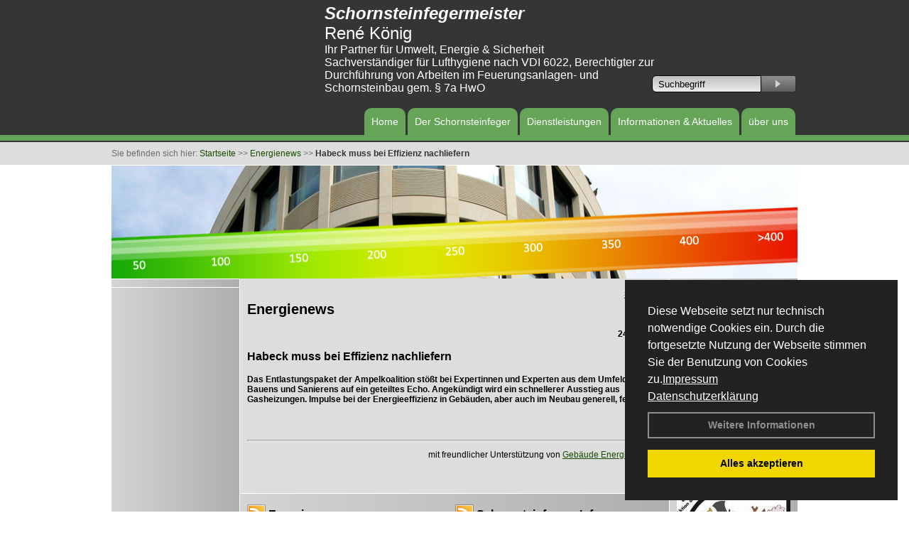

--- FILE ---
content_type: text/html; charset=utf-8
request_url: http://www.schornsteinfeger-koenig-koserow.de/Energienachrichten/Habeck-muss-bei-Effizienz-nachliefern.html,3837
body_size: 79950
content:




<!DOCTYPE html PUBLIC "-//W3C//DTD XHTML 1.0 Transitional//EN" "http://www.w3.org/TR/xhtml1/DTD/xhtml1-transitional.dtd">
<html xmlns="http://www.w3.org/1999/xhtml" lang="de" xml:lang="de">
<head id="Head1"><base href="http://www.schornsteinfeger-koenig-koserow.de" />
<meta name="language" content="deutsch, de"  />
<link href="css/allgemein.css" type="text/css" rel="stylesheet"/>
<meta http-equiv="X-UA-Compatible" content="IE=EmulateIE9" />
<link href="css/css16.css" type="text/css" rel="stylesheet"/>
<link href="css/css16.aspx?id=2738" type="text/css" rel="stylesheet"/>
<meta name="google-site-verification" content="ta2OVoW5hb9NJICiOdpc9FSTI8WSxed53JGbzJVNt00" />
<meta name="keywords" content="René König" />
<script src="script/script.js" type="text/javascript" ></script>
<script src="highslide/highslide-full.js"  type="text/javascript"></script>
<script src="highslide/highslide.config.js"  type="text/javascript"></script>
<link href="highslide/highslide.css" type="text/css" rel="stylesheet" />
<script type='text/javascript' src='Scripts/jquery-2.1.4.min.js'></script>
<link href='css/gallery.css' rel='stylesheet' type='text/css' />
<script type='text/javascript' src='script/gallery.js' ></script>
<script type='text/javascript' src='script/ContentAssistant.js'></script>
<title>
	
 
 Habeck muss bei Effizienz nachliefern
 
  - René König
</title></head>
<body id="MasterPageBodyTag">
    <form method="post" action="http://www.schornsteinfeger-koenig-koserow.de/energie_news.aspx?id_news=3837" onsubmit="javascript:return WebForm_OnSubmit();" id="form1">
<div class="aspNetHidden">
<input type="hidden" name="_TSM_HiddenField_" id="_TSM_HiddenField_" value="BxMJl2YsD-7Va5GUx1XW6vrMFpWkz3rf7xov9zs1dOo1" />
<input type="hidden" name="__EVENTTARGET" id="__EVENTTARGET" value="" />
<input type="hidden" name="__EVENTARGUMENT" id="__EVENTARGUMENT" value="" />
<input type="hidden" name="__VIEWSTATE" id="__VIEWSTATE" value="At/yhlCceAzKX+bfDV9sc/oeMcmzgCKfQxuZxOpH3tfXTGdYv2ahK1CHbGHWmi5Jjy7Ut/uiXjXdKQoSWC/vfUTkTrhQ9/[base64]/+efAMqkNH5HreGh0NJx2Kdn5dRgdbXF7a1GFg5hGSRXe4bpPIkcSKZlTLYUsAbZ85Q8fChWvymW1POYY4GFT3xbWRN/NtpKQL+tPLgP5PSE0d/XmEHjl5jJePhmU/LZCIL5Qse0XDi2gE/9ZXga3VxAXdEucRGm2G/plKoV9CKggA2VrZBYMOLMw5Xg2xPMnrtWfvsgg1Q6nJ28YD0e3bQuvURMuD8Rrq+a8yWPLBshYzyjK9lQSCN6P+RmR/[base64]/glfB9QFu1VaGW3rQoE3zINgSKwMyIIJoID+QqO5mn5FqPM0rXyoazb7ArC0A7tVYPfhNbnnnvQrmR331l/5VvzzSWywM6+uORKtVKieKhcubUA9yYO9BLX55Z8kWLFq0kaAQZfrQzPUvG6U8MGu6UUQKnVRbmJLhAZ8+FeLdHo9gk8Yvro92p4LGyq1Py23djzYaxLboBe3uyG4io2pvTP8dip8LO3DbsvCQdl9r3AKX/gEbKGJWa9WSPQ25O2czMNSkfo3nG+VEmqX6WErAo8jvny+6y/[base64]/kGtwm5a5gLDI5bo0oucwU7AQCz5OcZXy2ACZ/C7oJfNyaX7nsuujS8zNHOFt3FVuzEfk2uTwO49dj7MJrK6Oi/L6iCfiadbenlxWH/2GzS8NziLSILPUC8rnaKl/[base64]/tqGEdAM2lo7HnSXaPR3pbKOFI51N2GTZiQ21EIJ5Sr8vOXD51o2HVzxsBgYg/J2L8mcx0uFSnpK4XDVMjl0DQGjC9cpJ7jU5D0sfm+rJ3jya/FRJa4xWrYCqaqZxmckbe7bZB89YS9vuG93O9n3lOQA1pJGPGCObBAB/LwLz8YI3go2RhWY0DqEAfRG8hSZfbCohBC/p4aF4lWi9MHmH1V8VoC2LMWNA69eqGQnAGcljWEWHJHnetLrK6RTqYHdZS6j6ncCKSoG7thfpsApwtAV/TqyzmYJ9IksPC3EgpGKXRHad4MEZ48qSHVy4h94cUC/6NzUN0IVAzkK+nNx/2EzlYjifyJThDUYWMXhhO3jAT9jxkxzYXdrbSgRaGgdsK9jABXriD13Y/qiBrFL5ZjUF1iYqe6Skz0O5cOQDbndNbW5Q5gugqqVs6uyLXvMzdqSgyxlOIzpOLeYH1dMoBFzOfh7m/GmUnnC48zm6jiTUIiBNRT1t0+nHoP6XrLELp7PVxdj0ol9XW6AbiXSee/YrIRcTzBVQkJpEa+Wg2dm8Hsjro12XRDw79+ym5fYpVapKqiS4TH6gg8a5WXLKIXB2MMkTbbSnH511uuKVb9O2ZH3tm3dkLb9s4g7PK3LmY7W0pDey5tgrRFpMGm7CmtEi1jwmZ2YmpVk1GVbRb5eZQduXaMDirm+UpFaAad/qBcuxa0PF8J1+pG4pkICke6Ir+XAL6ueb9uV8/WL+NrMhZ1WwIJhJV+6ck0lfyXRbYWZbFbluFNwmN3rRwvhmfqN5430UO2iLp02ue0thzb1/feXsft64HzEburoEH7EUQmfUq+J/PkdFXQvWbHDbgAcxK7Kj7x6F3Zl4SLBDYNekfgKxi7Dt7BypgPH1YjVdYQC6gLooMk5OMam0k75YDJdB0H5qELI2xN18qvBSDxbxVPvwMllDPty8W8wkhcrWECFMf+YANmUlr+kwOIkV/3hcuBo2g+4YXYxGUKzYqn58i0nBIH5pgL4k38kAkiUlPPYX/gL0MD8zYpUypOVzoOJhkQkRh4I7VAGBj/BxdVe9Z56n+S8xeB7F3V2vdC96NY4heX9L43v7BAY7pyYcSM4S1Yyx7phUtdQdcmSOwMrq3shT+DuqaM+IMpdgk6/gm9qab5phxrhNKUVN84SyoHHA3eijKTsfo7ILTbtW1mMSy5JLuNBk9iv9LT5ZAw1Mys5h8T2RpgdtbGNCi8dIlpIHqZ8GttKV5sxOAr8TXUFHAf3yh0kqtSJ8y3MyU7MGaTqmXhpgQ3lqqDVOSrjQYNK4D4Q55i7YWffZSN8CgNbvDRt3g0t2Dw66J/MYxQGC9xULCcoKi+AimgVWXrk9ZiVdls8c84P5GDZn2naKfsP2clLhqh0YnsseP82FtEN5EaLuaUGt3IrC5ef/IRfeVr5bKmS+DtjzrXwIYVsyVag+zPZ9u4aqrfto10mOvwMqKwkRSm3yoZjLJSEU0KMPAyeY+xt5zZPm9xtxUlXEeUWHlHbuVafBZZxlVm8a7QOTdthXUPUrngKfzvsXqPIjB/m6W9ni5OuVObFhkzBiXyDU36GlDLLWjJi1aXOk0xlgu0qp03opznAodrzfruoQudI2qHYGFXZ2rf986zshs30QONhvFpZ2YKbAN3ACqLqQ732meUVNRt28qXcN3n/[base64]/2hgFnONZR2X7lO98pMaqp5yDJLPw4XGqH+6T7A8iQqTeMKO/s7dcZQ+xeaQXrEimOW9uUO3c1ZlTjuuX47to06bBX7X/eQvLpAYElK8kLkY7nSbEE6F5cVa84vuca2kGtkpB328xDcxH1s5tYplsVqQt85yOkinLmSXusVGNkpLW+eI3ooYHrJ+d5E9K2x0Jc2DfbJuZaWQjotK/TryEGMCmqh9rY08GId4IdTjwOa5jEMeuI2xxlGUHhRNyvxuQn1OgSTJUKCbN4Hd+jm5rZtVGSKx+d/uv/B5KVC6Hl1WlMqieVRXETcymiKy6q5oOxkMjcUoMg//QM1kpDAhU5Ro8wZjosd8ipbi7812gGCeayvXt0vR21OnHh/IaqzjwvstDNg2YdS4Efjmt/8MPZmLHPS7/Tk4kWj1ZWlbwOO9e8o1LsFSRDmB3ghjTny57FwE/WhfBhD1Aue7PK2CkAIyIBwIJ6ZRsC78SmW2d6hoced2unYu5uqRI/5yqyXACaUWSfuypaRPoG9Yz2VHlFQbCQahq4rGjFNW0ylZ6cbplsdE4WgM1mp5B/QgllgMU0Jja8lf51POzAgFyEHuGJRgfcPIPTWtAwb8qzxb6CpEDIWrMPS3hqfnyGEH2WavCABud+QL6d+djk3m5KcueGcnCM3KtrsFMNRA07OLvrXU7/dQ04L69rFY2WKIqgFceXOpUeXzmM5zd/0noQFvBTNFaTq+0JUhAZeVw6MbGWe9pKU51g2De1mMSR+hQlKYEcV5lSJGxxaOrmuKWS6nIpOjJnTopONPDBJUAPi6vrOPyt2F0HBs7EAwUhHEd7dBOmwCctNYAicaxGUr6BMuGQ31z6KwHhwM5slg/w9P7LwYc88xIHSMGJOHCGZsglJDS46lmcn+f/8/hmkZKhDN4OMn3ecc3IUa+kigeV9RGoCm+sF1znLolryD/lYJAkN45phcGTXbGDKHG9VH2/XI0PlTX3vJ6wfPVpLI5T6zliZ14GT2wgGcJPnW1OQcHnuPCAXbQOglptH2ExOCcVzIiHp5kVbErl+PHM6APkbuW1leKX21ha6dHK0GFQ2RHnwlfnO01DdTnXPyeEO4oY31oylpUAj5p4E2cfxxHQw6tALHETnuUMG+iqTubXm9bALuhdRCtvnxfusVNian1nurnYP6D/5cNf/qbghbRp17zzplSDEvEqUxouAt2Llv4YOjaFxBQ+etVInHPSTQrl/uExKve+db36bw5gfPETysKp7Vb/IFQWtvH1shVtp+Z2CEZsdGj4UJZiXHj1VUatoGIYqG1mkJfYGT4L98YDmBxQZ3Vxg36YBZ5v+32vmP1kNc+8ECj5eCTbQmhp7GJprgCyYcbOd4c83r6Irfv+7WXITFwyV9V1YYe3f+0OanP0HuxisiZAFK6rTX+1CLUhvS2vtnNqfFHpNnAO9VQN4grO98/yrcim6pkCzdCZRi/pkMtxVoX6HUDBv1jVtjxB5HubHOnoM4Epq9XZVbvFHJkY3R7zdGp8vyAUTfyRPTntm+IyHv36QzAF4cnXRAQa+eDUYbqgbWm5/pMyYVldZaomxXJzRPW+ZvhEjX6YWFVuV7O7z8vSZ0r6nKCVRU/PHA4K9tqvk+1KdbL8n7euFp+MAo5IQRAoE9qYG20sBzlauEXCNCKoDY+sZEG/kLAaLXwMVRkFluphqtTf6H77myNn5+bKyLOS2ii6cNECy/2YTy6OIFt620GoAq24BAMTYW+2YtA1nCUV8ikNRwNcMgyGu0v0B9peJY6GMcUCJlFj5J7fMp9jHtuIr8+GEq5NTb6Qih++TEBEB0ByrEZYTLneuh1gPcABcuhRQanAcUo25L9OqaCL10W/t3ewnhSYSeVMgv4p3ydfj9d8tMiE5shDHOJcCt03P18uRfM8otC3dHfoRfqKo0yucz6vioCD47PTUKMorjoLNWkddw2hRyAVi/RHkBKi+fQPx0xwj1wuqLZ/fVZsfvaLsAarcuGFx45WDJus5VE8TR7LMIWb534UZM9+EePxRzoIUL/jxv4LvVCC1M6Q8BWnGfFz2op7PRJLH3oq3r+WoXi6L+AeuUd0v7HkE1WmqwNnEl9odcWo3nk8F2MGKX/0/ZiA2AC9NaTmaVw2bBtngT91NDy8SN6j/Eah8RNgMzgdD8jUeqCkwru/yjZ8OIz552oIT4L/nW/l18Wf8+CTkGIw1S2WBBFZkq1j6yJoDxENab0LzZkSzBpQA/67fSPzDRkMc0YlAzZZMYJEfd6mFNjF0nU62S2s4/pl3BFEHNpU+hVtwTUurgYNZXshgwvJPDe086A2pkzPGicoDgQoUDh/FkSy85COYMng4d+mDu9FyQkNrZC08vz8eZbIq3DT2sNOxV+1hzoUMW6Pgn/ktyl000KysB/nJUKWZJb2k+MlBbxznWtpp2RFaCy+pI6fBxU0IT+CQmABmgJ/kMhch5VstbL21YXA6uKS9Hvv4d0nu2oGH02knmQXt3/EGKyS3bwNCsELGQFrHGA0B52E95ppUeHa0yTQ0Y9wGJ3X8nNvOMtYrfpWGDd3aMc+CjIlbt2pzC4RNSvfMrQ2uWTOitMubG1tQh29izBiJEvv/335H24A3tjICi8XNUzZPfKJPiJgKljy5c79Mb4m6qBEe+BXMusUXvx8T23TDEzhDQgQaf2b8WuAVmQ28cHD2ShwQ3xlaQX/0vhNg5+BUkbGEgVu4hXOw3EFI52x7YO/6FenexGwLdqmRhk3O1RfdHRyNQSNGU9MP7bkWb3u0O+q26cRHpKQrSu+ST9KRudV/vDfvkOU1gFO94lLIRaIJd6MBAJsMYfI5OKmxgy/[base64]/Mkex+eU57sbaLHN5khxRCSQ3zUsUADROIl6WMh+tt4Hh+6i2BCwbzYabvozXUJX/UMr8BH+Cn+z+H7H/X5HqcoRST/d2L6GQXeTtBderJxy1TskG9P+ZF5Wggne9eIr/Qj2K2U7VnzdLWaN7nc7xFaeXqKIkXiNSBysMczlEE1JpbPhd5qAT3N/hwq0JeRhifw4x+t2LhN5qqaco8z1IOsTx72kXBTZWE2OmbDvjTUk+sBwf+sxipDAsZPNhOAFCvb89Njy5YudG/LL9cDUw/RqR7aOmbOIbyHpUpt//FN4bBcmPulEgTyJxnMYNRvyHQSAsGIGHWc+Tm8Nno6Tb+PDyo1ZoKnE3TP2/jGi/tLPr50034lDBMzeNROe0CyxswzzfG6+rfZxswTrDaqAFb2A8Y7+HTo2dne841NrSMQMyZjMxu1PnCLEcnVtuBKrtsxkouLN2MOqf/kYTv1l0giE15s8XqIkunte4dwqauX0fZqDkEqcXBMnDBuj9ZOwvmpcobmk5gsVTvOhSnbwWclZjScS7pME5I9lBGyJd9BSayFdVXjrEH4jkBCRCIR//Xll8y7Z8wz5SL6m7V09ofuQTtdshhV4omsNkYZTVpvEZ5VQy7F61/rIle8csiVIqzSDeplSGzuX7mJSyPau55O0B1hHY7S61CxhUHdKwcFSxEe2gaB3jhgdfGtEx+SINtgFUihqfwpPKQwEYky+czCHPy7TT4uV4a7Zl6Us+yg1Ml79MCB3IXORvwvx6o0pQJMgYFvOY+ceo6Iz4ZAL8QUrxWf4E1Z/DTOuXrVlW61bPUe8ut2agS9mNcpItmVtOgVbljTDl8Qaw+O+TbavBsXrOzPolIkez7UHD2W6hThBbpR0cFxGsX53SG/a9WarxnVPjkJWkUSiScwMdlyxYTRQ0JnEul5fYs+XRx890l+EbeYs7U2KUGPf9c+XJGcok019myILSIk/I6QVbCJpl472t0Zay6+Ur6NKKhbM9RbDTEnVAxNvx+fX58Isjv2WCmyb5zUek5Rxsi1sb3ov/aZIYAk6Wg4M/S//3oBmpH3C62yNAzH1OjCmcNw3rwUu5EE5ij8+wJZQ/81g7rFuBxKqyTBJrnYAyO0LejYBfzHkn2B/e99r9NODpbwBQ2KeQKJn1qV4xxs9sYilOE2jdWjRRee5AO/gwSBfwoB6JwqSwR15mY2RSCBfJBFf6PTqogYOROIDyh+ULPIsPQxxB38BKwazxatGdVrI5Kol9sjeg7ciC/u7Ha4L1bhA19eojY/UNj+q/v2oYQTjEXobQItNuKbAjaSgndgj67D/yqfZfbs/mDmMXEwCsUFEKY9vNnxId+VftPd2+EA2ahC36Y5VSy3xc5sZCX98CC2CpFtmHTk+45EzcM4hFA7Lsq1TC3+gG8KQRDWWrmEPtoqd/[base64]/Kk3xkTHwsuIgfxdrgbR5Q/XIMnqDmjcFBa91JYFPSqn2vVL1Vp2OuzO3zmruTo0WyQ3QEq2Gq8Zhy4HQz21YG5LsAQVSPy6QCxe9dKiBRkoFfLUKfaPEq5bSyx4xrvKihcHOsfLjuN6CqWfhFMhPgWSn6Sqgygldw5vJ5aLSyFecCePr8UdL6d2VISf8n1JLbtZmgkCvOIi+aNhj2bbUi/VJmbLzE2YsDpH7MAZSPgAtAHeg9FxSys9m/reUmVwBeS0Qj2S6mcjXMNJIdjKQigR/wlBUXCuTq/6fFSUMrrkWQSRvj79iiOfXhKeFwivHehqWF/fHfHqypDtlFoSjjqgywmky4RsnCSQVR51Ye1Iqpk3Lu129MYr00YaZKs1kCCXqhzuzwLlt5UKqH6QQ+dXSV4+xB+GB6sucozF/JaywJoiEobTJHoeOUtdUGHpV48E/aRTXtw7GezdRY0fPoC+/NvDvl677HdtsOfF92P+pae4UQJy8B0O8ErE53saGTlHxTh7nLX59JpBJMWQLpTDGinocqjyyC4esfE8V0kntXAvNMtEhptkxVlFbDuopHble80Dd0xBk2I+TLkvgKJ1vXxeVBAW2Q8rzn5zIbbgA4kg/mCZ6twiKv67uF43e7DPngAoeOsNNe1g5/ItekMha/pN8ERfK2ISZZ+UeWNEOdwKp1wEKK0KiWIw8VLO69YH3XzdJt2gs1wYHguojLed9Obo8ARLslqD65/3pNNu5D67C0pvyBkOK846vCn9aroF+PFG2QmYI+Xtsr6JfY9Ux540yVr3jp07LrgO7MGL9+vLo/yhfSzQYyw4qXVYs7kNuGGus25JtA5NCLcjBK206n+BFAJN4z0gfjpBNPiFx+yQ+CdmxxwXZILIFlF6itth5IwCoP5NmFYSsnsQnBH/STlXIPMWDA/TntV7GHauDs82tptE6j53lVqumTsr5Ejalj6nbb7aYJM9avHjHXTLigRglhpFdrLO3rhJ+ZSOz2vFYLBmDO5U/nnz4og+GQkUF7pscVXQj1olBPFMAQ9wND9auZ8YT5d7WvbByS5LqV1bwQUhAN/2XGOV/8kuNMkX1FeCLvCluCul6CaukNuC+AbXxJCIrXIGxR6KSY/1QpfbzjwEQZmX5K8hV4r9hLQlLLTwEeGnqBNFyH3eDAwrlkTx6tCC/Z+yclOBNFg/9fIjSX7Qs33Bj96CI5d981Olu36UhjBh2mOhgIzk5Mr9ZhYssx/3FaZJwR0r0VyeChfPCmYS391l7NUGEn/My0sL+8MPnqkQIMe9tJdixRYny3/vq8I2WBrTBelVPTGikLe664PFY6I7FJKH/FaecTr5JjbMrtf82THuMdOJgjaFl98cH+z9cn3CauWxNvb3NPHNUck46x6pnq2Mmg4ClngPG8M6+V2S/OWuOI+g9qidU21dWe9pvW0dON+dzNFvhphmJGdni9sX5mVTSMrz2ANoM+KFIPUmNsNPkf1SX+VdpYH8tkvfSkGoslJK9weYTonw6SrPWsZPpd9r+rmqAsRLMr9GPlMi0m2YeXfPFKyiVrU8o/RvJnuWKhFuR9HgoZKmpQZnbXAEPDN+pSFc133clIo8AOjpv0wr6rSqdcM4UpQxpKCD9zvAOcWMa2goMCt5dP3s19ODLG34/qDY16jEs/QbEz0wQE2XJGNaqTcTS34JKkJDDb0iAYkqrflGtxonHaYPftL3lNSYJRkPSzlhpYB3IRNFMlI2zU/bewdBPRxNKIp9i+YIj/5SiOGnY5mXZJQMDdj2gV23qaXPWD1z2D4y6AhiReIEnOzdS5XmCGbF+/qZRoHPAXzpmFTaXuUAx9idhuNaGfDtkwD99dn6ODVi9xjLRAG9SwOe8dqKNgElTH2FSSXTnCdRFm0FWkAbWweLVZ1PZp8faE1WEjpDv9y9csHvAdJ/xh7MJqx7LMtrtp7CCnJUB1SrIlcCKW9YG4n8P/J4tgXUzxWF2gifKYkKFV/jnfd5aMPRplgnPlo6YAWk6gtdlnJG2HjNHeMObAwcXfvbQQAvDcR42xmzTwkRw5niQN59FYIPiAwo/dooujKydhONY3ECRfn3db09x7V/iO8FKWeR8vdaRD6t8dn6wA4sGiCblvuu1KnYiTAO1JgMk62LaOzog5AaD6nM0HhUmLGpFkFuH7bAjCkUagBQAzJfSbyxRar4IKfNT9ZPh5Q011KUoLrR04GJmGPECjhiYvD89jIt/49yIj2llrU3bjem0vXJ0WGKGV7rMkRfNKdR3E++mpRottdz48kpRBkKOhEsXgw3mkQ4iZba1Ec46Vzcnl0Nrei8xE1gbce1B7qwCrpjvvppcECdSDKwFVSDXA89Wi0/ORI8S5QAw4KrHLJtWr4iMJMcZiocaic2sDNWlIdQdQTkDUz8DuQ3ppIlJ0QlOQQXQxt7BLPGaCUldxslvaWIpjk5ooDSQeoWSqKyhQwGrSHAX1/ErhuDzPSCsK9e4gcVcr8DKPMCehUfQKDpbGr5LSHsHz8vyyb2Av1nVXq1pqB5/7gouNH12sJSlhag3BdO411CRLoDGnYxTV0s2z9XNnR2FzPqDSXqk1G9q9kHzftxgu8jx2+7oWXld5paV1ILvu5gkBZLedGqlZDJVV+pa0A8MxWDy/YMlXGimA3hftjNXOIROIJ1pAAQuyQV5kJ/vUfFetdVZ281sRK/vEH1D5V56JZzqp4CbtzrVVWIRQjj9kwBRpPyKApTBdkmdhv8ucBzIhHoQWPOcYe80kwoRS0yxUdU1qcWMuKiFGV/H2IHTy/N0SpdZdL3L7tmsYQEIOnZe76o0itlzVZRptThinGB8RevVxJQGvxQYidty0OJYFIUXp7yZdyY+qD3syoLNnnEdfZAPdOfpy/LeCfR0Qp4zfANlJyWANP9HWFgpqEHAFZlkCsAU3rK71EGCgmJnjCv5K8h4LPZsf5uDhb4SYkb3SzlsQGOJ97XcfPeMP+Z/LogNQlMG8pFmGD1u+XVAxwD8twTENdR2D6PbqZAvlnkh0OmmwVfs6X3L9WUlnvKtf/FlIxzI5lKwMtSNqzPqUqVPQ1q9zwFNQJF9rM9lCuunqpi3EviivPxBAQTETyp3JvTLULXGSFh41kc7xnHfNKRJ4CaFPBu6BmQ5cBleJbeI3BB+GLfKIX3wB8yINwGeDP4Uvkdp3VWpr/ZMTnk1cc0JrJWXpHBGgM+Z4/ViTKTEcfUA4qbif+4IHwH5TRgD2jn7S9jgqqTuv+Ri2jG+IFvW78MtyQ8yE/Cn2xANkXcX0l05QsGKnZeG1Ec4ULi5iwQLBg/jG+D6Z4o5uYhV1G8JC6sRy8J9GbRNU9U6h2s5UNt1/9OUZRDwC1cic2Bn2cnvxRnqJ+kqpc0WxE8R0qI086eNIG3L5p5oJ2n7Tz/A76nKKEUJyrtBfQZN4X39Fy6CiaUjUtp+WSBPe3qhB+3cY8kLOUqyvdAnXkAbocCuWE+MJ1h8tlUuAdQrXTFD2VcdkJN58F7q/CAmcHWWJGxQ9XMAJZ2eV+cMEup5dpAlrKjAxyELeXfcF48G8KDjBkkATIzP0W98CzjrWjAowQLrA6Ipo2uvbXsc2TxaPoVxw4fEJA9/1wkjbOpO3YkuNoSXIaXC9cACNd9BmXTz1QRFgaFul4xBdrGEcLIwIlOk0nLrnrvNB7JfQqKn3aDfbUgRVtgays5IJMHOdVyb9V1tZ/XrYMWoQZVKj9y8fwciqUQeaFx8IgQhoyoqXmkFI4CAE2nBMJEaL3fCvAKcr19zjUJRDjDws53B5/DU2/eAPqItX1vUAC2kyPtj/KeM/XMLpdk/[base64]/igYXyBvEocIlYCeJVAAdTldg3RBATJgvQGAvC3PbjM3okYq2EJcfkN57qYE1u6zqqeoWxyGPQwiwMAQit44ZpiZb3cEuy4f3PLnLn/F8X9o9fMNBPhQxF+1HcADQ6PDkaDYDqTPzF2bN/jqsPZ1Bfz0VteKNS3UwS/8ardUiHjYzHfB4Gr/ZV0wloTe3SB77RHj0mkN2/cY1gbHabUhtQGzQtA6VHZE9YnNimoZfp7fJPHWOyIuOc8v57ZvkHFnkvTrwhZgezTNnc0tlulLBiKYpLuaEbztLQ2wpqOXvF0eNbaqJUgzu51CGX4VKMQOJLios+JiDEl+ZU/9k1MzFmcZaW4OIJ+HilcGmkr9hTHuXxKM4Qg4EsJKii7JMHwhIsjAw1rIVcaVcP+FIH4gMbKzmfY68GPL7Y50/[base64]/4DiDzWvcxHtOjLGXlRAbvj6OJ5J/qXDz6vGoNKv3O5YJAXVQsSnqLI8WkPaE+u9TNzV2X+xzSnrpXfaen9Yycd+KpUMoR678WugL1Y2PsoU8jGsXcAALZ/RRJnFDx7wwuUbhDQtIIEMB7ub7LA/aoOcg6TwypT5IgBMyGz03kM67s2bBtHMNE+n4hRG1TYJBbW/RIYfMxJYlYa/WB1ALq8VUFsEfTISh8LLiWk7I6mX2Gq8R4rdAZgiElkEBT2XS4lnIBhCFZsiuZXXbZAR9x7zf01qO0MtobD2cILcxHmKs5V7rHXE3RbCt4VS+u75Pq/+41WnjNQJksf16NkaG6rshT3Zo9HO3aJpxM2r5eQIhUKu5bcHB0Rr7POZhppWHg7COnofL+9PcMoUlp2L5LUmb6GuDLO6VfHg0JfIj8+kzCEsVMDOsjMKmzEh/3FJK9GjfbfAF63wCTo+uX3Kz/EU1bWDJxw+eecfg0iNA/ZXvkoRX9UEgPu4wMzJHTnlyAnbYHBgXP8wRl0M05xQ2iOLxrzXpExE/XHGZ7fTKW9P+LqzfmL6twK9+6s7RWiRMnv8ae7Ksec8fKZkTeDfW6ZN7mLzQ4kJa5WDRFXMC3ic9W+BFDhblRbevGKGU0npXNgggxZdTqPmBC17Xx8DFeYywB5WXSN1v2wG+uxwejtborcPlSteboHLwFAuDGEJr/j5/4fAnLVsPgrZ5mOMpc+cu7oFk6UkZ6zxjJDcyw2CM2xYMUwOu6Rd5TYJSyYBPsVQUNZnsGs477cnXHu8iKQP2BIzPYIn+KxoNGvea3RIco2BuPGpEPEMqiS6ZBXjhkZM+jhtXuZHFUsxOONzgZ1fqIHnVeKCO0sSlhtr7k0cT0rDDCMomRwPq+MXAAauJCQhV/oihMRY5ME1K6Fq/ZFLndWYRS7cQn4puMcoBCO984zz2R2uSIDh7B8YXnDhXUU1sC8VCBCZmhGJCeLDleQ475PSZSphGPvoj65sh2PCiC/CWe1Z2wQdhOEVapgd08DTAUexJPXfkuE5wNvpfyU/3n+WMlMyGh6YIGAGuChrKvBgnF8EMYhMlDMhb4nRZczRFKHc0N0HxmS/B0RU590pkxa0jtTwtKlKn6xCFmQ6n5y259hgy+04VMmbKrGpdEDwxo5hLF3LAyALiCp1mbjCaBTznt+unmkb4mWvOZlq7TIUvQQ/ozow5rGolWHw7GoLdNg8SCaZgeyOoMVCuPVgby2ZHoKbQ85h9tiYI8X9yMiO2P75GQeHDNIgEhGzqnsmPkf5LmP8LbKlINqDNY2VHygZFj2PEXjiQoA7bvec9JXTqEz5Y6LBpKLazaTysfVKYXOiTy5kKDha9layspMhwk0UY7wW/Td0xATx34uK0MejmMQ2NLl//x5LCbgrv+w3zllMuTdIUddMO3daMqZvYeGhd12FEUT9a48ZhYD64xjBIEB+pptsyFH20BPXOBXRxtzXImykqpiv5nF29VUl1q6OEFFW445RB9LP/NYLbP5CLj+4X4RNFj/u/X8KAUiDmNLd0F2o4kVVFDKYc0At6IPjXxdmJKORBQNvTVjj72kfNbASdAPw0WgQheqMJVpY3aHDSc1epp7QhgT7p1kOj/E6MMs25/4MpMKUNy0srrUAgpwz8U4DLdHbW4W79NlYDu/DVDk6+mks/TjIHFU99IT382mz8aUKcLIwgS9z7TY1z7XW+xUFJULbvZ7f+7Zb0IGDlJUXy8Kmfjuk50SfMqd4xRHemOwsbsRQwi2SDCTo62+81UenmEVE6X3tuD2XBVuP0Yr9rJHyzLCG3iyqXoMv7SMJISTTGdcZVVxH1pAbIRxBG7YGdEAutOn6BUywZ3ANZplP/K7X4GLrEnwHQmhhwj39UU8SEEOVPUfMMUzBzHxiPRlUlV3MDWQ689/457ewp16kmEHjY1qpw77xw5WkNXX5E48Q22UEeNly5SBZbcPcHZTUPbPjIp+ChlDiIk0SdR+ToIcrkvzf8p+/Yf565bXJdjdegAVVohLCZMGWQG5KkVMASI4MOGtSwZajCkod9p8syvp3ILMyZxApYOabmkHG53oS+eiqlFCXv/SC8nESsRoPrlJJdEbcGg7kQ0C5cVzBi3fNDMScAufvkiG5cR9Lw3hqjoo3bn4O09nHu1IhiBLykFwW7jvIw7AEin0T1WvT2pF21WT3Uxc5HKGVdywbrlZmTdg/ISuzuvJPfK0gpyyVrlOoq03Et552Xga9Z+upfpukK6kMlKGxgA6BUHB2c03mthP4NFY+fInobcGAFTBhf8PtArKYhKsgyV7tnPyk7jvmcNtGN6jp436rQb/DC4tZfTNajARqvWKlY+vEXvko5sJqDBTqHSKVvVsn5U3CX9WClSQOgMDPDEQrbckGnFylNFBFx1okXJrfebepzNVCR8c71ulV8CiBncjeW1qn07iY9uGqxiIYk7C9I0qaN7BZ62uQr7SL4sVWv5tZNBFDSoImg4raeyRtg/9NQAZ73mNFt5hH5xqt2BQqVK0fdOk+oiFD5c4fKz27jVLpDRuQTI9CS46LUJlYIO7Q9FwHad4O92YrV56pyL+51kbPfl7aAvj5rpbCyysBcecrHgtxpLtEjUvJ/tnrWHBaG0/+PX9JxMd0yVsVrq8VFALwZkkXZuSQaGlJ9teOmQOrbJYo7vmx64FHF1djfN/sbv5nvCmkeaoU2BiUuVsvRe4lfnfW3j276qK3srm0UK5CAPHHlUVEp4pTjE+FG1fRW8Xrgi3yUEK6IqtjZZ0kjasQgYVxAhfjMAdTLCzMhUZNT+DLvs/Jqh1UHQfN4MBA0fJ29Ry9tfTwziVeWPJIgKEgfX97I+/sZPlxsisWZ2vzK9x83mmK7hVo6mOP6IynKt2tnPZSiH4MEmMWTuRhKr/rOk8pDACsP7rZMvqJAGU6plDX7XWWCmAlHCxDkrfxKTqoVds0x4BYlT930ozNg6T7490T/lUR8s1qMIhNRqaU7zW7Oa8NcnL83yVuXej9sRaqGWYdptJA1oKOYmnlqnicIjV9biVKuEsQmHLGitAoelucWOJfIVWVlqAE5IY0vHgU80URvtztaE6K1iLwA5xkEw0HlldWzSpMh2NnGTpLk7yL/vIjU7XnfdgIaTdOa7lmi1UW4mzaK1q43oWQAXnGn1TMCKRoehSPblZs3buxRT8hFPal0R0By15q42Qf5CeWi5kL3RX7wc5VFUcbiC9OfcFAXnQMNgz/8EGGK1UkAPFtCWTNZhjDCWqTJ5GgZAfvuxZmzAdZPoG/hvcUL7YnQtfcdL+G34/djQ2l4+lfzDkU5mJAc10H87okHQP+vWKYnbrPpBWIqWWNF3EFhxNdze1ujrX6PywGYGbqu2x91C5mUftFfwHho64CMc8vqo7p83gVDNPxONGAPwe6VV8b6HrkFijZHkc1nMyhdN3mk+wJXWb59U/5W3GjmC8l8BFobm87i8fNFJw+jOPvhzkHs2tq6MvIcHcmrA9blPLsAGoBEvXeOBmoWVjl8OpqFeteXb0YM/2IUv+I/[base64]/HgdTZMWhu+gcax5Hi/JACceF6GjXmb22zKCRjBwbnpeTJ0BOMJ4OYqOkU9gi7AWLL6V8pDT/L0IzwcLHyy1L19Nm7zF64ZEy+z1vulwDrbCL7dAbatPThWepClmmDUOsbd6kTG4DD81ozOJzT4e5UVkQMIRtn+qquZIa9B8Yo0HCIyvtyJpm5PPBB25mHofNkNUPBRIJwYvSgrGaPj/d79L9WXW+n1EI9QrJC2klfufjrl9d25n2lihnjNKmem9iv3ehv2nOfOYeLkUHfaKQ34IpCWzIm7yNj/ijJBk2VlCrG3kk3bJb0szG/Mg7d5+Ed1t6Cxw8s7D7UsahjfRp6/0cD5PS64j5wyC9MHWcXE6a7FA2FjGeUZE+vgXUqSrAPYZqArRxD+18lEiwGWMTB8cOvfFpkjHHQBgVo7/TIh+VsOEA4DdG5xScHyF/[base64]/eMRgOykmz9WIMUAyy05FxJn4IDMbPwzg3PFsrxupyiolNABZ4x8VnYTORdCqYE2aub0LzmNgwpsBN5NEj4m1uhxrs8GBmnfRQ9uacVZy2zJsjODDYH/cAwBGWfhn/gZUA/Lcbcd1RFzKNb/5eCJpwgjIwRVvmeYClUzl57v445Cza8jXHh2U69hoRWFSu73HobdbuReKrenxlU6wah8c/GIbycIcPQVlJUOhwJbZa3JxrLUkk1iyUUR6tUbgC+kX782s+OtnyjE8WDSJOOpoGIOFMhpdXbXdBlRfu7BuJ7pFcM7ogH8Qf2cgWEtRfA5+kS8o0rmqhapftCDIwIOt5Km13cu3CtwZjSH7m0RYe4LK/8lIg/1GlmNr1qNfnnUog11ewrdZC7ODGjgqdxHRS/[base64]/3XjD+1dy71Nw0KfVWj66czri5c0aS9l6N8TXn3vJYNHqpQr0GjxKHnB0+CGAGRPx/+TKlJcF8Gb2muCt6gaWNg8IbpnEifqmtZi1cM4UwUS2n8Bofj0mFALURnLVqQGcLOmFyFhTQRtCmZaC5mgsN/01M/uR31edz5kPP7xPrIRl5exndSRT5ZR1CyllIU6Sr2C6Jugd1lDXsQsTI5kmGaPWFyF8m/dwB3gT7y6+9i35cIFInL261Sc8QdNLiTAA01Hx5ngbMvbXxWDbn3C5WCFlyOPJofYikNYJpYi3VYqwcDumQo48aIKaviIxBjRnmAG89qsw6QwXROON1pkiyk27sXlnAqPkXRqJksVawwLpr6TAn/p2gbd7rhMoEVbqfbJ7vaxARs2mnLIdQ7FQCfmnX4Pd6spklmffq6S1Gs/bCyHoaLB0YtrlYYU7h9NZWeNw78p2eHWFVEsn4fzwblA5OmxbsUG5pY24rRKd+UrVAkruxbeDBI92JJysib45ED57gVUy76yOBFrMHZUzsZkT311/I0mgiFB+tV20Dov1FMhhidcxEOi+xHBFcOxvfMfc7faCH88P5dXfwba0Xm60+CTU96rpoVZkJVCIbifvrzff1JuqPWnYGOAOS0vXT+VO81cHOO0IOlDB7tA6IuvqQkSHxMkoxq/UXLJ1faaHk0UlpJcddDW6joSdcYzh8Ej/dND+k/APFkgnWtG7fZ6biGs6XQHeWli2g9TaYjzE57njZQRJXZWR1zwRqqnlXiqOsfQY+GZne2K/qIM0U/hTa4k98ZF4+jRxKM03NvmHHhZT/ccWRH52m0Zo6/QkAl0X6El6/rH13iBbZCOZUGmrKxvUrqi9+GlKX1YlH5x+v+bN+S3UueZhCvan3TgXiEmmk4sdEZnZc6IgrKjEucDVJjBO/efQJ+FehalSZDW1dh3CWJ6UKLpWngEuac/ZBTmTMbKEfPL4LCZ3rktUnJhjadA+elFY4CzmgUib6uL8pWCtEI2WR1ohsZ2oyH2M5GGrTvWQgPQfTcako2IGV6HJavjaZNXWNK3qDIvlDlVMc3ulcIz6Pq1uFl1Zttbe7N/GMq30f+capuyDAMwxq9SxvHBNfq5pnvToTeY0iFYAvxOgRK14uvIjTlObA9We6aoAQpvN7W7pAMclcHLwYImHbkpWa7X8fSzLvUvaj/jVkA1DgF89ZZK+EFTRVVsSown4ly79S0Jz464OiLTfUWQqAB5V3nYw9g7q/772CA5/ZNybGCnP3J2v8w/Ts/GZhVjCdrHlqYgHuDvKXMGRzzXgG0zqo4XoSCkMfM94HAACKifK6oxeznRadyZPWMIPvFBiX3LogxkUavzLLo1pY+0dB+jNBq37wQRZFnDeDiMhd5+Zshll+ovDntwKLUivCxQwFaXEaW/IEDdbGUM+KhD5oRoyitsjgPPNPSRdDUu/fgaLdyWnagSws5WfWWgGTs0bn9QgfgtY290/aIb9WiJF1tkryGf+EoN+PmA44MSdhmKK1DwnPkqj5UqIr4IfRp7q11jsa/6JmQF7HO0ca7u415dD7C6bixvnmbM0gpf/L/9ALXWFZUB2hyAFZ7nenRbZf+Z8bxpj8NMeFiyhKFfP8tgGHYGLG6/4CAkK+ScFZMhkYnScs+iSRRo5efAIbwdAm0rlBGvNaKCkJqEDXz7Tj+7I3lvPHrYtl1XAHt/kaYBczZiy/VWAxZ4wKSxVfejTG5LToQ0NF6IzgfgZWWQrKANdo4RI3y+ObldRQ4UpI98Bq8lw/wk5iZYMM4IvyLQOB3XYj3Rfz9dPAxFI2ZxCcNQeJrToTVOJhVVutjHOIA1IPG4LFuU+5h+qcCoWeU/WhUvnLn9TKCjyUdcrRwrSyEUOLN/BX5v8wlhxLOVjws48tCiWD77dpw62ntja4mu1a5BuuObltcnN4NGxBGrtS1vWaSJ0NF3CO9BwYj9wrOl1WxvJqE23OzfNGTdYriAqqjninMnGx1AvGR4nd31IwEBarmrUsw0tjYQfFVgx0+gTuT/5n8p9UOAwCqlIdyAP7o2Ah1GIj1DibJwkxU1AdaeBpcJ0i3cjlvNN1D7FIk6RERMstUM9BOqpqAq42j4w3kSZoctOuK64ACJeUqiH+PSv+K1OrK87AWLAPxx7ivCsAsLmiYXXjznfFp51RuVe3ItTr52SPo9RkJH0GHOyhX70TkuWooo0fu3pLgajQ2+tb1OoL/tiR7f+Fo56jVArZ0i5PL+VwLIyqB70CHYUkIwymQZE4ZMhLORjb54vP4b+Gb7rUc15qmAnKBR/tCXKnGX+fsfZXJ548nLLM7Thhj2PHetEdmkEaoek97fW90Ok/x7Lfd1iRqn0k4ztl8RxXr310Y2jyACOo3MD4O+s1MKs3rPefDTtdFa+rzoXofFJOTSR+8Eun+3fpKIJmKHiVE4fGlcFMZzDY3BKCREHkU2gmueYkJc2R0hbDNUAzYIFQiXXmocVzYrXZ+4z7TBw9uL/taHW2MC3Zd4aDa0Ib8if2PQUhBucJ+5N+Z9Z3BZYk3a1PgLCrBVMSbP0DB87lEtm1MiI1OUKXNNjucw7Gth+0atG6oLBYp+7Jj6NzENwliqO7i+uDlum2HohydVFeVGxQNonPjDd+t0jo9dUsAsmu8U8Wm2c8kbW6/eZRQn/vLCtxZ4eU3uZNvSsODiiQ86pkXpD4bjq/VNjxW+88C81ev70uBWCKqpSr5F1EqeU+12BGG29TGjpj9XqraQgWJLa7xQPX9Yo29EVFfriuzeJRQ4F0IEHqhqvkTqMIUC5rPYUtdp4zOnut3hNtEExCN3ovVSRqyo/5+tJZLm1bVKY6uNbVYw6IGF71mJjRjDpiaNthfF/adtS2N7/IPuonfT34nHMkPrUD+2chJj/w2SAfm33Szv17pdOFq//Wqa0qMmKHCFMa/4oQONDIjCbxTFWBQBTykoIhhHYFi9375CNrMfYPBKzInq4tGcklm+N3XxuLbhBLZ9NjDitnzNzIq528lq8Hx0DFs3F4tpTc4ywe/Qh7wTlt02BxGeCHkEas9ktymn1ZhwAnZv2/r2mHyhYI+xz+rnM9KKkyN5lrcxJNyIDFhMfFVTPtlgVPcmpsTp3yC9NXFGPPfVLs54upsRoOeTlwc3d0veV8drEkSInINcr0IesPEEAXHkAK6KZgjWiySgqQKKQWheO0TfpabtRZtuFL1VqcgIF/1nm8lITLWnYHKOBInMnr6vcgQ4SPi+W52wgyBgOQa40A5oWnJfmz1uT00dltDbnDVRDGQYoQ6xb7BGTa/YwjKtpcZqC9jT0biJe1N79yGgAW33wjjb9uvP97u/3HW0QfP/3rLwIsLY1v4XXu8lznqcA8RCs0Binqoh5H+QtpjDw8R9weVQqI0NXHqF+sySe0hJFenzrXxD1bL+9Lj6WwBZBbfMJIYfByxvYc9iY5texWTxNssaYZvAoiKdqEFmzfEOP62vhHF5N7kmFtWBzBNsIcjv0Dj5clDoaoMDwnrdnmY5AqYwLY1XFYoZ4tRKBr/1OBXIjfCWyhP0hNbH9nPoKgVOIStvpckE+N/4CdyrNBSbhW7Mp0kgTxyX7e9KUH/DX26s1CQJZzkR2pB3W34O/B0tkvo4/sYAH5B213yzLs8/NB8zbo756J88OPc6395EvbNxVKiB+A442e+lKf00IsX1nRri3prz0q94xG9KvDhHoZUn4n225csga8fhvOndspwvQ5YdJ0jnjiPlbTvRs7IQGy/D+TCUqCrUzQVkcNsM43wzeQVyJQ5PkomtrQ/LqFhX4CNLbtyTy6BHZV5FyAtajf0u76rCsoJAod/8Ij4OdhtZqcXjmoYKbXwPCf4L8LXHEPPS1QJ1KZMHDld5PtlqDGV/0AsBwkrFs86VhsVHjP1GsawY+2ww50DEytDkfXCCf4Xg92O3Gmn5ABHBmF/pLu2WstlyWJu7G7IIVWYMyC66lO1dEax8ZOZx3WLpFD+82ZwTvR1s+gtOJ695nWiH8456oR7jXLV5cMCfHTcP1A9ShAWlhhHOOfz/GEarpI+bkcMb8zFB75yOGV3r63BXxaiHXoC/7MfFKv5B7Wbo8JA5KvOxOeSwNc77OFBPjSggKmUV5N2LbNL10fpZLSqR9FCm17mUz85c4QXLVxyl8aDhis9VbZY9Yr1BejXbWtdKKgoq0GjoBTW7iUPVAcmNG7j3soS1/v1WDM/F6NVAV6ij2fHVYP1AiSyeG+bvpGior2RCHfqOMdCEMV0a53tJK8ZNTr7Pm/WEgJA1tWxspWfQBkRIX8QfhmaaXu/2ArWLauGWg2COd0sYDQ7hB57lh/IdDDn6oNhKcNDwyQmDqJHpzHOuKLvEkZ4EmQTjZxg1EODScN4P1V1m57pL7/DhQ6sQdz/x8grKe4gtbjDatJc4rPe74dFIhvXzcvXRPzQbce4dILGmP9JS8yIg3DIPcbJrPutaWyc7tq1p695w1F/wCjeV8Sc2RzHycSJt9pH4tHF+Siiy4GFcIMZscHFFqSQPcT/9V37YRU2H9dSHQdmeSkBnmlo51AsFVk0Fdsk72STsyZ8KT3mMnOdm0n9jIANjeptJV5MU4gk4uV/9vgFRCKaJtFc13lDO2oE39e0r1i6K3TiW0DqpSCPdzsAN6YEb7wirVM4jylP5kO9/R8TSRXlyZ9kM/543Igbhnc8mVW7/h6imw3xZ24eHlZbU5+ZegOr+DFtGLT7HiQR13FA6gKPZav4jkHwrXPu8C8/y/FlGLAmihwbpuma8cOA/o54cVNlBI58jxpTMM7AIfFbQ+XLNkGC0TezWa3DsJ4iQEQ1l+ykEXq3PdTO3EPcwI1RxILFikjwTdEHvotoO8B7234u8SB+NJtIJKm2lgdzS6IaEjmmRr1ACwO2pTj3dVRuQRXwUUDkqWbzh2IwsXS/UL2+IkHDxM57++3je+UEENeIwxKY3DsVStiYSDBmDXOzFE347tmt77UK/r2RYYcFCsXJLsjw2tqF6cRE3u0R342MY3L2xjGEQSPy4VmukWYLK5ZsivioutMmKqggOohDULrwGmfxWRTrDyW6ElemZAj5wNNUt0StMfy8i53mKG/Y8Ylq4yv7SwP1hqtqmI+8cjm8lv/HGlcldkC+4mcu+PmhGlVoWZdFlvweza3nWHJdLzHqjxztu9EFTBEcnE4VuwX3MYsvYknHL6KmTaqRLzOrr6gMZbBpZS8iu2b0iiamb5Ag5Mrbk+qgujrz4W0AXjmZdhl3k/oy5qWkuBF6I19Y/IPGiKxO+NsBqY3+01H3EAFFdMkqFWYMUY12eIA6TZisvGpW5AfgVpDgRBfExl7CPyVkl9+Vv1SFZrNOVetj3IUmXq/ErCIjOoNP0zHj0K22+scQVZ4Q2HVIujbQcFY2OmAZK9FDfHOhhiuBLhFFWlUKlkWqdKAUb8/yn4nLrdonQ63+F+z+CE0n5ds8XqopEBFIdOk6HkI1FkT+i7s3xiLeXtl0Ugsq4UP1/sYRVQkII2n3Bxin3dV9pyQ6u+MV3US/z/HXOy6kL4+/Wfp07nT8dYSOuFtZYz2C1pU0xvUM8JjqWkMoOVXjqL7VTdJ1eHb/bhf7KfT2/PLZIlSj343RJSyiVHbACOIh7+R0EAOv5QmX4vxpmuTRKrIDe0Gj4ztNwqTKmqMRMMf5mSO02gErV+DIEf3au6b8XGDUSbsmyMXWeVnXWyh5GnfhDxAFGPvwHslcvrDSgJ18WtYToGkBZdJ0uSQL0bpdzf5kegkzBl9LfKKAa4UC3C/XPKG28wUrHGTARIHZTCI3Hj6WFgTKzvVctu6d5OKLjw1Z/OWFpeBmR3NO7ssVroIARURucR6bJXtByGWuZurPHj2tTV8zJFnsmXlaUx2A6r0IKvv+niGjIRpb+KbziM7INdi4SxC85HgaBrVlEgM4d/teNAz+LH8i8FvSgOPWNLchkuzQ+KTITqCBoxG1KwsAx5dVPZ+5HJodoqJax9uYLd6VINWoPEQGBP3KGz/+WyOIwgXwwBX+mKRvA+wTXQjvFMeaT5Pn0pdO0XEnugKtvy3DGZBjh4rD3gShCQ0FOmdQjdvSy+efvjH5TmFV3qD5tFeAZ2zjXqM5Vbu/m4ioYFbtB9jZ0htLy7JaCkqldbUvnm1U9ddWlDSlmRATQf3wXtzyygRMlBZkKsDNegoAZvXZFQVK1jJ7RvDKlBkPdAg5sw712fIJd3FqhvGGYJJv4KIU8ecjI2hEDAI36ssvrzPdWABi/8EJd0YePf5hZtLTR+ZhRLkx8pg+fnYkQD4IYe6T4K55yxxElMVP+m6Ou6eHobHWg/ZRh6y6r/i/Sc3FJ8hyhnE7vTkBmXtH3fpWizsDZgaR24//xKnC9EOpqsP/1B3IwGuq9y38d3Eavl5hH7OMbmWRrt9cMbR2zTTTgxdc/Ru2coiA/c6E3gVl+VnQbG5m8Z5oKCjm9FiJvQQeLA7vCiqZuOwgjejWP3crFEE1dp0oK1tV/FZ0ha7mINFeDdk09lgXJ6PXhgE3hNnTxs+11qa6090AI//TrSly3ukZ+x+xU/wbAQHlO7Dk9vIvv3OO8O2tb6+3gVO8sfjJ0T/z0yf9dNpU1b+8BeyuQB2DZfRjo87aw7onResAG7/8hqOjZaPBB5LE6NimlGZ5lvRk/4H/8yEXbUmH7wolZgfPDWdzy6RO94bQ2S0ZkLB+rL8oHQ8oJzx7ttXI2YbLiMqJdV0qt9Mu77JbQtp5nhHk/vcvg22yOoqd02ujtEFzsDzdhMh3VSaOeeiF+4VGOJL2+ej0/3abY/Ac6jW66LLqyk0itobxsjihsihUFSzsfZZZ/3KFl+8jWy/97iuOFNmBWJb/OcdkE7gplI5dA8VU87u/[base64]/waNlH/E/4Mfzyk3bi1S2/YSnsU27fiioDo0nLX995h+aSU3vOSMoZOn2F2kVHMVr6Hv/n6aNgGC3U5WUSazmqYbncbyKf/dr/PwIYAKFEZJpi9jjRfjNzk1PnRjXOw31/E6acoTJRmtV+sybujA5eMZCgOXkVI+7zb6CxXOqkLLnjoei9UthADVcVhncMnqWdEI1wJFyYqtoTGi4V0GINEhMVN23h5+AeVmLExAhr+TxXs6dpyvqLxyb/IfaMaDOTnwYBlyKuX60lCwBMMSUSTw6n5mOMDCIm+2WsM3/8BnQm0v/IRKlG5htDMCYr4abr/OxOOkmPWRReMKVqDiXuW79gqMmaCYj1++FMayFaaXX5i64VxIhJMVhORi7Mw7cNm7cDTeEBePSg4zjfxDEPBeVmR+F5cmpVKDpFvq4mz3FyV8vgp9Ghi2orQCDbWgu2eUzffd0z7CKG/Uxt1vRmEjO6xvstrAU2eNYXKEsi4qXnyaDOPX1DTeFr7ngM41mcZZEd/RWujzAVzGTyuJrXX0vI5B5XHUYtAi6P1YBK3QysZAnJfrAl1R2sspWorIiZIF5Dhgyyw7vMRFZYuTLZ3UVz18mM91ENkqAS+d31HnpcjoHMz28JFwWJjX4cI6cKETfa0gJILfAHoNI0ko3GXTcAW9F14YSWGaNzBoi4VnXBoN5T/hRXy7AWLXYqZZhHPPyoIos4ASDBob2uvVKjjet6q0umdgEb/7kfs0ce6emidMNlHdkZ+usbwhoDS+ZekpfZ3/Poq6XQ/TwjC0s/7kOkJqRkJQkg4tySjrFaDgZVJs979M1DptQyh7WMU62yOc0ZYQetmI8TdYrQlj9dxvRCj/+0RlZveju2fBoP6lJlAxxfP4P4SE/Vi5yIpVJzbVDwUMB/e/92Vyjd6jSfhpYMGuxcR/pbKgKo7qkWNm+fQhMLjpWTS2wyRo8f9hISuUUW8zqpwA4DDvuQ2ECgZ8wHpHPi1VF6woP0VPJgnMql7TV+hnzTIXVhsIFx7e9mSc+9KtoQt5JHzHtAXIsNd1Emx+kM73Llhq31fGI9ANNwV+KEN7/WzksYF15N57RQw5kM/El4BST2kFtlc5jmCl1vvbYY3vwEMYuoduFmbIhpofflTtkZqTw3O7Fs8LxvNNkNhMAKMosXvOt00uB4h83ftmcLqecjr+2TUEZwj9aZCncXit5lvtYCWqkaXO3uUhXSbrcJb3ODqop+OS9d80ZI6xIATwNin2jYb/Cw+bWHHwX7oaPhAZ6e8akVRUcHt7UhSXCzn2AeOfKDvm8PNq7eyNNotQ+OfoL4QOwWAjDfv9VcY+icjudcJRPmacbh2GeJER5zw31bev43n2FC2gnkwW8h10gUdcshO8AE/tar4D5SJA0HzKoIO3XEQLaEOVfzCwZmnzjUUp7Fx6cy1FIRTczrF33dk5vqFUq+uv4Liam1+P4EKnSFJ3BYOQFXXik6OWqFvJyeJb/u8ut6rbunXynYb309Ixw/uZHIileF+TPKj8NktYg9oq6caBMe0ZFLtYYTP5vNu8GKKmyxlyTganoS9GyTAupSK8KTbf/prln1RxgQ2TwxIrkS2vpjpt74f0Y4bI/1H+JteVYLKXKhghG80z+ZrKSbU9hbIilF8gWTCmWq6aUtXwp6X8aW2t9nIIgZFM21pip+4mtHk3+xM1ZEP6FBVTGiBX3Jp9H5DKqgrJIntcHGLdz0oZxmp4kVzrOctW+HoBM0hgmFlCWxW+rCXPH8FgEk4BQ9ftYvqkehB+guUdmNFdqv/cJPvGEH6wKbWLijdDGxCdi8dwXVuVq1zmPLI3oOYZ+rbuqScbV2RnnXcNH00Baoo0GZM5cMhMPLBa1YBFIBJIBVdyBwR8p19OOCRIv7rqiNZQFBytqcTZ0FKhezveThwX1L/FKTVi1F7C02C4JXZ+cK4aYguzcd6JQvOtZWgsih2fw6g/ZoLxjp8Z/M5IoY2NeFlvZU4qbmXabgcDd0zdmh6JtEr387+RUK9ClbKy/RAABE61sznXgcT5bxzAMWwE4f2t805si1lZRTi3IO3MWBLltcnxJ0Ck8ACvgHrMjWLR6OUyaPMp+liY//Lv/uxQ9hf8KCuvM/g6pf1JIgFL6+rm66LjSBwNidIksW+lMknK39YvvEej9xNhOQjkg9cCZtoenSQbfbQT2JUoVAtf8/xhtuoDoNrO+tITdvC2bIBd3JDKtXvn5+qYC6NtaGClBzQL7Z0nneUM9My5TlTKy+6TAiw5eNJ0xPqE1hb80DvojAlR5F6YK6cIz9pAPloMUnjQbgluGwaFmIL2wek7tKwa/Q5sT6FW1cHKiW1dnM0YJvamsX8+h82Cy+eHO6XSzViCIOScYTIo38boOSyaeL4Za/qfZQxtlRelPVoJBEo0vrFc0M11Nw+DaZolj9pkCrMIi3rP3S+Pum/m4RMW20FYlgRmGfq5FrdCg6U1ABKmOBcb1UuvlOOpOj/z4hlJYfp3T9k4f12xpibehUqHNkHdCnxAfqVc1p6QxaJJpWnWS10CJBXp/KOA5ehFZciZeBE0zfLyzbEfT5vphxK8wjGvAg+385NUdEi6NXrcYpD1IZLJXCVePo63HQcRp1HN5xX9H6SDyftjfwcHTZAisfmpH3uAxhtPDmw+uVoMAlIPlUNCVs8QnP7oDgYQecb//yROfUU45C25yvDO/Q9xPZWGGAmTmZ6iE/jJj/u6QWE+tOi/nwFOC+/zH0fY7L6cf39dUZjKQr0QYZHc6fCn1EHNVav88Oa4/S3Lf6RT19vgDC5t42htRQqi87EdRVFRi7nh11yucGBudwPKr+5EMm/C1cTvyZfQnWUbedPQ9epcrD5hUvVp9fRFYF2BeaeyH2LFE/kgQuWq0QO5leRmF0nYhU0qyRtLQZG6jCK+QyenR4JL1DzX3SwrVo4f7wO43Vox1xlT1sG88ECcP+pb3FyqlrCfrrjZpLbNU752/vm4Vb8VscFtfIPGtWPLx14ii/lzhT3OOMlnlMPvPQ6O2+T+MgdljiOggJKuat8BxBsUbCbhO6PzVbO0WT2A4Wcj0MJRbWfelm3yDWmPj7xJI0ZEpO6ytoky00QTotYr7P5Nwu2rEeUmasV44NjhZl7YTj0IpqjH2L4x5DewbAEVy+NqFrowK/dzTi5os6Vd0Jm+V+K3qBkKbf7/s9E3dRr1xMHnR8hMQEPmO1GWMvoYR7l3AjE/E2lGzavMOzH8zaxLFnCpekktE+icnAmQjZNUZDRoZVioPQgB1D9nW618ANmDif4blB7x94MrgcLUNWo6pJGo84CrFE6hSAeci5oV5LsufNEiWEg9AwJX5fuI2v4F3TZpXcPgmW/Y11k1JNiIFJYHF+CQr2wAAuX7lGUrDxWia7J6gJrc8gIXdtXXZGjW+1zXUjYgYD5y0vuTR2oo5o+UAlrS666Skt/JFBmFnXfCPyZQp6ggticbB+RNRl+zTfNCO6ANs/cvBodpcn4V+XJ2hRRxMo8BWzIOnjBY4RIoFI9kMPvNfY9kuza/vNa9mtvosIRulAbzPpvsZc1fffXt5zP/fi7NASPDDQ4mJXFFNIYXgz14g/C+pqvelAq802I69YsinvZYnxGWVYOHENV2PL7qwjL0QTNufYxkAeGA/pLM0MV24k2EBKkIksao6TZ2ZDSUry5wZS3bf4bbmxlxJk7ZgmB93o1/MndDDSxXisqLTB9dTDZ8/veHQwSZ+WT0/dmxaC3zfSPQ3B1o13TZK3vyUfcIWtxzf728onljSIRdAKgmwE7TcSVRIdgsv6c6MbxH16rlRaYx60Zf4UBvXkElDRxqW643C90ZPx/Lpzs8poXsh9Vh5KdMsoduTK5AmBGEVFYeRHadnQ8acKXW3BndA4GCcY6UjnPgdYnD+xD4jGJOzFg/dOa+FMBM9BpZYc/n5XizJWTXhJdd3alt/eyjHM1jvpv33vZBZGhXAmReSBB3npZebosTsYGA49fK6usWgWkowofNbx7du8rLv05Vi0mL56YKlsbwe1CMb+WJo5XCbrQErO91tGV25wZnGKTu1+VZFm+ZBFxfSL76rAopsHi/tFuJIQ4HXs6vRzqvasoo5xwNVlRkRF2FG0xiIQnmiinvgM58c4armJriccYxOLSm7qRhY0pINowY2O5xicWDVyplZ4QgiMeekp0ThVno2nXGsYdOidBBtsE6ltfqnE2/sKXrdMUttGbiDRsvIqs9+XLDkLqzFLWcejEBVaGnd6LrVaCHJMMdgTLn1SBWDbuLRe8Kmu36k8XNTPmWtPlXi2uny0bi8XGaB2RUB5ApgVro/40gmiFspmzQvN2mFleWg1Ya0pFGtMuwUaYVoBtpTIFaPpxMR+wRiOJa1GU694IthOd0UTJ2Kn1rjoAn2iZob8Bj+Nv0cTyDP+oUNOO878m+WdU7oMFMlWZlYqSHN2SdFKlfnMCWpO0ACWEwrnWIgteYVb63fiCpGz6+/px5l8HXKJxVaOiNyduRWiSD1N10ewsSnDMtRdUPkw74QNIuTh2ZtyEvou8FCfsB7eWpQ283uTlXqEVj6O/bH45BZrQcsqX33kKKk6V9CSU03EliVmF8QP8LFQgCOVQN0KM4j4nBXahTaL+ZWU+SzxMmt2d10fNM7UHQ9Dul2k3okfFk0phWkZrxaviZyUHY2OxeVrT5FOJMrinO55APTzlLN4NRzbb6RPVW0aWn+05bJiDW1+odwQTt/RCTEGdW+mwRmZWru6jj2jD0MGGkJb6o0CeluKQxtR/jXlxoFs6Q0N+HZcVlxlLKzZMuzkJYO+Xalm3ySAa+B2FINj2slGZ7uGQLPo22owd+3UAKRJ3tOrpi2tnwzlePfzaixkIB4KnZlRi9al3+ESDTcj8Cl/POM4jDZwlPhcFZCFWyPm1Pzxc1lRPG18lo5Iz+y49X82MYDHwROm/s/X5PwpVcXR+2bvkNJ3diqfXwvGxS62Qv3iBA9C6kPZ35tmDC/+GZRTkJMjYs94jg/DaRu8WBZoAxTrvthWCyzq7xnLEh4K778sQ9NOd8+rkveeGwELrDiBXDImPCZmmCTUH9EsChEN4xJO0rPMGHvbAk1SU/7omy4mDYP04iinJcNQdUVLMgxsTHKm1qJPeN9e+6cC8+/9I197txICw8htSfYraPKnHs9V/XLMz8qQGcAPhCgi43OcSI0kYJwHVGY2Dg6G0T8QtsHDeIiQG/RQXZN7+vWKCsb9wN2tUk9J55/6B8rvum6lGDWja//1VleZ6MxKyfc6yLKwT6wSnpV016oS73gyPq+1O0u2gr5wZsY6jpgjD98jbo30qA3yv9V0g4xd/RoUQtrORWS5tmxuiziORsxL+hg1Prgjhdc/V7g+VMnr1xLVS1NSajfufOcI4tuWLq6QOv/uvlWPfv0HIhV9emdSmQ1SIwg8aAorlSzBQwTkTZrCQWCHkRAelmpKVs4EB7cBSqcBakpOd+4RXdIrhBUbmUSi3fsPAJbHw15F32tXjmKOOP/1BGmeCrnkvgWUFa3Z9OK31mzWjzvN9kdX8WjHuBuDaYyH2HUdXJthn1/HHAVTiz9bnEN/fh87xa4dFOfvaYXRws5I6LVc+SgB3aGxrLZgKDclFkdjZQ2E9gZgZiNoqihasiV1POfFpJTfqItgqGACFuSCZZ7FyNMJYVm+8o79uY5JvUjdx6+KABoOne/xShjhTzls8ET2UeFsY6Hb4/BSTlCHttGNCPZg40GJ1eVQqXgAPusVk8hzsVOUoqaJyiCvfFUqgc5f0GV3Or31e59CxzcXy+cSHBaDtXaR5Yd+BZKH1b+rmRb0RlLM7nlFDiMVf0APxq4IWaq08Tv7e9Bboa42wCbQttH3Bfa+pUiidEGXeoYShlV+9S3Hxd0NLbVDxPbfYoui/5s6Azz3TQkznKv+T5gVl+HS/Kkpa2XRGSH+05Mt+LLS2C/1iXV5TfASLGlOon8eGKj30riKwIkn2C5a8+dURfoNCUNCP7YYiYgfGEY+Rg18+a4OO8OonDTrPoKYQP/s3Q6RV1zDnb+btVgP9aYp8afS6uFxsggEYEGUbyEEooKFe/EsPa+lw056JFkQstUDDqrRASQye+UPZgZ33dVrXd2XUVW2fjBv5f8KBvC/kvfKwcYeb5YRNG1qlL9YAF9P0neZXc6kGeaIDMgWrnRU+8t+gO4zKWbVL6PbDu1fN4FBExj26SsQKNd2XpseF7+QqethF9YvF/HnC9skYPeMVuavWrWQgm0pdmYGKiyxPDiwRhoztwPcIpBgmd33HOtjUeAkUb1c1zzpzY44g0MDWPtsB5Z15cBbfGMy4uLqwOM/9eZ8pk3+We8IlR2uBHGe3lAGd22EGuw7UrpXBBUjEtz/Lv0dHD/35Mr/hs0Cn3kbjatohE8NvXHEs9NfRW6vAuShyw0uECGuWh3dAUng/oypXqN6gI7GesAJQFVgocfv8E/DJTjMbbCCeyFkmH5Bo+VvALajMSWyXtXQpJnGp0qg+J5mmZzWBHpgiVAqS2TzUP1mJOKvG1wtGApBnL8w5yah4KY9ukpYBNlZ/TLwzYmt0fnqzrcag9GnVJs3+Gypbak/2pzyjeTbIvBPFjgSrYYFHCmhVuLzcuUwALBWeo5K4FATCLM/rKHj6ZHHCcuYHQmxdA1TJ11itVJ+kqx59sgZcrLCyqa2SZVntiJ2f8wHsdekflamXG/FV3Uz17rjYGu7ylso3f8eWDmljRX4+tF3doLwtMLWpnL7rawv0j7oTA6sEpY3l0o0H+RKNDIvbTQ/ZzAEUueVjpkGCe9cc9d8yCF3wglCQaGqjXEWqLfbRqZcy+M08TmLb95+Qq7wGKFfenh7s8PWUQOXsKt+eMopskHhBjbqI45BwXUFC6gzoIU86076MdEd5EwOtzsLYpd3jH9AGnb6W023kK4WoEFk5wTA4ZP7s1g1v+XR8FwQaXLHofZhYF/Ice7WPRxB4umRYw+tEeEhxtr7YvItXLemgdOaUZeNNiNM4bJzpC21HogVYjDmCuiTzZ5rsFe1oYrlMqSo0lPh0EVzro2wThsxLXwc26VuLxw78AF5tpICmNWIt5LEz/e0jk1deh2WpLui4J0X/HOvfpAcw6bs74DkwP03giBn60G/AEONkGbSB4JJYJDT4O/SScKD3e74L27VBgfg/ErBI+anTU+d4v/Ql2ZBwA5ZuAORT99ChZZr3BlcBpKF/YAaqG8IwueVifDKaKgSH5KHCp5roQUyruk5SgS8Zr6rtx7cBDCr+y19vBPRqNukmzH8VAlPEzeB7KED/ZQ7a0ntNeYmPwKHUkET5DMktouUkhoJAaybgAriRwmts3v63jae4HnOFwrT3+3O3twtOPnEFfgLjQE1UMt/mF9or/[base64]/O+yMi+Q/ZkKpMODn6jhU+0EO5yNEIQxreWNhKGo6GcWxWKavYc2jRgUYY0dWCweCOVdVBsnP/YIzkH9cYc8jqXqelXMZeRQcCZ0DoXCJMQEYZkRsR3LVvKIRAeZwHrqeWcP2cw3HRSYPK7/J5ppJDDKR/mPm7gdVavHUryuDWTc/uQdMBscg+N6HlAHhwgrBMrleVuvs6GDFaOUfbwPCq6RsVbi83L3+6YGVJG33z1sjkTuefdfwig5WSSaIvLMsiLjTV95E1cGFLgn8Dj0bpN0K87NvioIbzlJX2oS7UC8pIho3Jf9+fe0rJtjXaa4x3FN1KOJpGZaThfjTmTmV8DZN+S9/PROWc9eoBTaP9X85zc2HQErn8tkWX3p2iEHnF5kG7R5oHzVql1u4im/5p8mrHqbL1Qh8L4y9MFIz8vGAEKbPKfXLErFkBIGX9AxFnQlivuuOw532SXutum1zxpAbCCMiju1gRVAGiZ3pXqgYpZd5pq6WMDizQfNBcxNFF6xvP6TJevi2YpqH0kMOhCZc2rKwj8+sgqH6xkluTAeqcrM/lYZCvs+FZytJ7X7lrWuGRLWlxDCdCnYDdBqEet8vkmfp/HTgR2wOh9GFV0kEMTGAria60fweaPvTqUObpg6hFEO6UWAReUx5q1V0PG3nAG0fZAKccTtWuBDqmXdpkI0sKU5uiru8h7YXhin9xZJZNi1hSTA2YgBrnhOyHO+thJkO0/aORKr6khW9ivtEHNG2B7xmWprodeD8s8HTV5H4doBjmoVvPxy/cfqqz20DQ9Hd88OhdmWArnBB4vuV7qGI0tV/ZmrGEJioLOQteuVhQoefc15YafqH0JMOyC4w+O4QHPjjeP4xSmadm2LyJDCrTvzj99PA7s7JLz82dVFF8b58IFwYOMfY1bDDKTQrUUzfLS2nCfBpyHuL0mliTbGsOzWTFADQmtDtrF5GtG7x1dL/mdwNpbl+/Q+gwslwx1wFAH6BwAR00S9n/[base64]/FhfE0XuU0lngv2GWWfP0KGIlZN6Nov4srsN5hmdiV1zQ1mwH3pUpp5J5P0XKt/0lWmr6jnVSgs1goi4SenCVh2q4ZmY9UkCr2+0Tqcgd3VgCUzpzyapcRCy2BoSkohMEc4WGYQZLSgSSJnD3SapZutENi4M06+9Z3fUl9yquciEVYpDxV7gW3ZHAHnO24MVYoGME5L6rHNfuKqR5yb/M/[base64]/27ppMvj572XMHitki8nF4fStM34ajDHATbN3y1BGdqh6MiBO8742qbr0cxNzH3eLRLxMvbhGvm4xbN0XCgk3MmhHuwzNE1+A6Jf+zlhRxS8O3gpga8c1t9X3P/nzL5QWbWXXo9Er/QSUZCOv8xh8Y1kJ1IBRgOzy90thB1dJKxbMFKvny7ImPk9XonMQVOFekTX8ku9YeHcSIia6KHqSu634hwLJw/sRM0Dsl5xkfdqWYCxNeKYOy4stXHF+uhSyMxEDJ6UGxNT7QvgdVRcF/vX/V+QB/IO4uB7IuC/33UBGb34B/5nrv7fSpf0gmBsgNgn/F7fxXNlqUwLQKh7Mwcl3iAgEKsXsCxjUZTh+qj6E5MoPr3af/B47lhUSrTd3+gIOnBipOBahL5mn/jeqg8DzpcCmYAdx8IRhU4i8UlcJKRbIXO7YUCe2fVaTIGJFxRU8KXOXv/gtp/sEFB4R9Rw/Wmay62QPBYt0R3ZDoYTLtwAbAygXR0Io5YAKlciq38O0q7K0qXoUN40Gb700SduzOhSuOlJm0LBzU3NQrUMMDdZUCHXaxCUzVJQ9IFI8Q7Jt+r4wKMLfHvQ5sUr/SZOTobTZG3vF8AcGpemnVyrPs3PwY2Olv7K2BSYLuxIEkR1Fy90FBR6M4BvRt7Qh6pNsM9P2MTbrKXSHLuvxmouY1DL+oGaWsDSVv5P+5GMA04RylndN5YUx7reOSvR3E0ua9Rj974vt/[base64]/wXXzqlPwrUp1H3lxjYIu4OYL30PFqs+/hDQeok9cmw10yAq55PG6/jW4ZtLT6hAhE2bCTfSREPxHmgASZHVfPwiZzcLixA9WRm3rAMmRcw/OGKVkif2fa8wquB8HLs8Qsm8MsSrjxeyIZ/tLT5vfiRrKq9t2P9MImH94Ncmc+Oyu/1li9P4pP4zJjWHU0hyq3REd4QRlRV/8R7KA81GOzH/TlY9JbV4aHJt9TxS7VwHtWLQwqK48bwIA+jywPBI5xu6Mths4gU6BjI7SjYTH/PBvYiwTHOwyKgN7Hufa5IsRGG3g6u2O32TAJFMKwUiQirsokftLDBmVsE2rqvpblBZ7AUd5ZP5Org/wAwe3PTL8fn2dE2OwhA9yJiD17LySlAHS7jheLB7UcsyEvTSRzTq4FgpuDX3Uu8MoTCj7foHjAx/6SbHicK9ASPfqJ++NoZMosTvQny1qhvfNbMIweq84FPe74Ih7BKfRCC55c44AwmOZBC6FMcSYrom3RzS9OnlKl3Dc0g3O964u8br6Z7c7ibzcKVoTRdrWFdI+yQFX3mHw4UfJiQcRroliUnNSEFDZlKkSNLpCl5/OYXWUNgDmScpOSylMP9KnDoF0mKOg8Gm3d70EjwICayDT+yuzkbBWyVknE3gy78hUu+ZbzcEw210QPyiamTzERIWx0Lh0xFdYQWqWj1WMZ3ya3sbKJTYoJ2Lf/vDgjm+eVk7ObWWOlVXgxZV2MvIEnlteWhAYt0gdmPX5BsI9/rYLzaaSR5YZM9vvvsxZ9jB+gsXGuIrTjI79XfceRrPbjg+X66lYXGXXzdY9ofuNuHvZ/BmkIwQQI/F+QZ3RanDKhwE1DyEpBy4upQXbeuS5d0xHW/1vCThZ3SjsZ6rn9s2YYm/1f4wRph67n+du65bxVIQQ/L+75u0irTrFJ+90viwcOG8dM8aKGC9cAhH+BYXnbY8/URsOHJ9p1yj/W7fMZnf43ihNQOKfOxnH/IaKc9Dh+62C/xWJtJj23n2kfpetwly3HKiv3I2OP8WkaaKUXRWnFct4p19jCA0/T4wenf/5aUYn5z1xjBbwemx5qyGiTLiozpjirUWkJ2aGTByfug0MtIpS1vKyRpgYeNtNpM8hlFSfx5/FSJ478QElvzBuZKnQBpB4Mw/e5lW7UXtt3ZK5xtxdqSvrI9/iM5Oj6+zAJpjiPEZxFV/BIFZzLE647QiIzXio2stWI2cxLXcgevTfbKZMayfSiSoqVsQcfWMQdIlucNpvWlNRNY5sjmNvMNI78kOMdracMeir9fVs1OXvD+vum6MdPaCCQVyMcuU40QjCL2kntDawuJe0W+4V5NVXXAxtx7Y4m/mu5UumSBjE1cnkYMPXZUK55KdA+Vx5uR2XvgGWPmgkZ9Kdb1W8hm1iZhb14rSUmiZ5HDF3AFiWWumE0ECQ2Y87U2JqOHAt3BhP2sZoEw9lLFGmgD+3DBKjpZkJ9XrVbEt+zR3Gw8QKRvqqE0Ef91Bil2iBw3uUZkyNmp5vbOd9/eHWg271cvJY6fSBmZAAe7AzUWDJZHzMrjFvwx/zlY6oLpt6GA/VqXa6VBi3sSqMVxZPJL5+RKuBzJi/gbIwjMhAjQqLwBd4JlnXZNV1ZiPAkMSx2+3Z9GLBChDrv+LXVQ5YX699ppk3N7Ac9ZXjFFG1M227ys+StmqHpS7b1cakP4KdVJtP/yA8Ki0J7V25go9/CULoDydPowAPMrwxS6a+QjfytKyLuNZ16hUGtuNQ/2CVifKi0BLWKFcSH9E5rLhLciqkJv4dEEjKJZooDQCE2rjehRYBwDVC5qouxll+d0y3ycn3YZj41TFgfG7/[base64]/ob0ppp+QHX4TEnFJs5P5tVWFBl9QYvWtAYtvQW6nuu/Ul4EnKYpKe2l6RfxEWIptdoZ3rJ+83zARMeuknfYsIJp0czE7vMBN+oFnwzL7NuWjGU2uck77JOJEpV+v0viCb1F0FTWR6PqApdkJWCrV6gBLqAYTjQVFSgM+o93Y4gr5hGDyDKqWGipdw71yK/cMcdgywR4nZ7l2NJk9pF/qLzGlp1mkjuaaQTT2DQSx0rhMtbKY2vGl65Uln/hS3BCW5Pqzxtznu4Sq18mYk7+SrMObqLWXlhUw/6XMTeF7S70QTlDXzopUn+3LKlTSCEEMKSaMOlm6ARXrxfDzRe7tqbwI34HAtZjI/dqzXF2ipDJz8lneJ+o3YUwf9htJsKYrrbeumbWj2e0bSXk6fCRCyf9Iam8oXBspNAFqMB+ABCcd3AiRLCF38MY8CTEISJ5B2b+r3OyLzkw14aoyYXPLqDRnSyTwQqR+Y6Zxk+jQNEATtW27rFQ7cn8eHa1KalbaokyzpH2gXstfI/5FrtnRojYeH8XvFrPyo2m7ifPSAfMW9uCbektBurvsjSOx1QdA8XI3b5TRnMTpqu21j2uhUH1nZT+jMAlx/dtgH14PpMNKu4+VCJYvIr/S5WlsC9SNO9204gRS5iksP7gBbl45fsaFh1bz7q8DRfuWHPL3K0AmMvpds6oa1nsLzmvxbKMPAcP+geJs06L07xINMiJ7DFMFRiLt66Yut/vpGpJafsUORQvcmX8ezmCpRu6qjTBlIn1CRbnuJ8D6o4Kzxq0oYV8zJXRs6SrHpU9y/qRjmEgzU93lllFM9CI9NRM6yANii7WZb24RKrZyJcwGf2gzf4MvZUmrH2ZKKxW6m7envZW9bY5a2DdZTypXW55yALmrieIgbgJ8kqLvxgoF/I0yHZzyd4MZw/2K8QnnqSVOfXL97C5jIhuJw6+wmlCc8i2VYQFYV6dGpNxqClIkHj+SHP+iSWlcg3EBp5HsUsGGIP2v04KZcd+4lFCCsJtjgi8U4rX35ZqgbZtAq1RGvciJoRoUUTsyX9RBmHZysbzOG6/ehAcaASssv0SQdOU5OoqJrHJoJre75grCVLyOTDtghPMeFN/3VIQptg7AhLcjJODXz0ivBzOj/crNbXB1+7AvZSXcwjRx5pLLIxv+QSxKZdS5RPM3lGa+hRe8Pr53zZF4mP9WGPUZL4QXy+3G0zLzHwTsjd71vDXnu2y85ptv3vu8UtAoiFry/Z48p/lAxm/[base64]//HSVLcxnzCyCPWxa153pmvZvVJvXoHvRgmc/JuFZ1LNEIf7QZR7+GkSS/KDXwNlXmRt58zMVnegUOy0v5nLbgD2xLY59tj73UEoX4bkyMlBbJUVOrX00BtfDGfgh72gklw8eVCijM0XhVz/ttkwXuCLauG/lkCXbF4YM6jOczdqxMmD4zBIv1aMg3LpuLGXrhdcaqCZht3rsnWxa6VbN/L7kv9amgPj6exoruWbyfhrMPHp1UzSKftmxBh1UKlMguv+3lZvU14oOBKjryZ5Q2GkvfIAeFB6A==" />
</div>

<script type="text/javascript">
//<![CDATA[
var theForm = document.forms['form1'];
if (!theForm) {
    theForm = document.form1;
}
function __doPostBack(eventTarget, eventArgument) {
    if (!theForm.onsubmit || (theForm.onsubmit() != false)) {
        theForm.__EVENTTARGET.value = eventTarget;
        theForm.__EVENTARGUMENT.value = eventArgument;
        theForm.submit();
    }
}
//]]>
</script>


<script src="/WebResource.axd?d=pynGkmcFUV13He1Qd6_TZLpsGiQWJm4q4S0nrN41DBHCfZs1j4ui1QcvbegECjQ0cfyS3A2&amp;t=637100574060000000" type="text/javascript"></script>


<script src="/ScriptResource.axd?d=x6wALODbMJK5e0eRC_p1Lf4M02e1bMCkDNMrgEFatY-D2K283gZ2vOBhkcihJ2h54gg6pefCROUQhxdoSrvrkOkdaaxlys_TsYGJJ5OswtyEKhoq0&amp;t=4efab3ce" type="text/javascript"></script>
<script src="/ScriptResource.axd?d=P5lTttoqSeZXoYRLQMIScOzHZlsO7hMNEEm4jymVMiYTHUvAY0jPVy6latfplNWsjF5vkYJERqqpAcgLsigy9nQCx7fJthjcBAhkbhb4hCTVqudo0&amp;t=4efab3ce" type="text/javascript"></script>
<script src="/energie_news.aspx?_TSM_CombinedScripts_=True&amp;v=BxMJl2YsD-7Va5GUx1XW6vrMFpWkz3rf7xov9zs1dOo1&amp;_TSM_Bundles_=" type="text/javascript"></script>
<script src="/ScriptResource.axd?d=XGoPW3Unw0ILT0eb9sSUa2_n_CtqAbOilWr60oMUEZNphHuuIgF6ceNFlrsYQdIo6a4WVJ2X80GrprUz9NSptMD3BUzHq98bRhPnLhEzinwiTNFyv4D0q1O6Aa3ZfhFZm7wf9w2&amp;t=4efab3ce" type="text/javascript"></script>
<script src="/ScriptResource.axd?d=uvA9ANM76Fbpm1FfUlagnWPraeeNYdNNMnrmEx5Roj5wwjyCUO6o76CmMykj375lJqtH9abSDMOZ9g2dG7890UZz5QXuVJV1Qi4oIAwhvvNQcJ-roz1WPl4C2o43mb9Wa4ya5w2&amp;t=4efab3ce" type="text/javascript"></script>
<script type="text/javascript">
//<![CDATA[
function WebForm_OnSubmit() {
null;
return true;
}
//]]>
</script>

<div class="aspNetHidden">

	<input type="hidden" name="__VIEWSTATEGENERATOR" id="__VIEWSTATEGENERATOR" value="B5C85E9B" />
	<input type="hidden" name="__EVENTVALIDATION" id="__EVENTVALIDATION" value="eATK6MH11Jdf6ruSDXdr6Y6lpb7DWxTRANWZaelARS6/yu7GyYtsjfTFrkCYC62+6WUab9/P/n/qQMqdoEfCCYoS5oc4R87JvUD/JHKQo7ZnI1H/pa4nGk9ITH6Okji/WQwl7w==" />
</div>
        <script type="text/javascript">
//<![CDATA[
Sys.WebForms.PageRequestManager._initialize('ctl00$ToolkitScriptManager1', 'form1', ['tctl00$ContentPlaceHolder1$UpdatePanel1','ContentPlaceHolder1_UpdatePanel1'], [], [], 90, 'ctl00');
//]]>
</script>

        <div id="scriptContainer">
            <script type="text/javascript">
                jQuery(document).ready(function () {
                    updateFillElements();
                  //  setInterval(updateFillElements, 1000);
                });

                function updateFillElements() {
                    var biggestHeight = 0;
                    //jQuery('.equal_height').each(function () {
                    //    if (jQuery(this).outerHeight(true) > biggestHeight) {
                    //        biggestHeight = jQuery(this).height();
                    //    }
                    //});

                    jQuery('.equal_height').each(function () {
                        if (jQuery(this).height() > biggestHeight) {
                            biggestHeight = jQuery(this).height();
                        }
                    });
                    biggestHeight = biggestHeight - 16;
                    jQuery('.equal_height').css('min-height', biggestHeight);

                    var leftHeight = -15;
                    jQuery('.leftHeight').each(function () {
                        leftHeight += jQuery(this).outerHeight(true);
                    });
                    jQuery('.leftHeightfill').height(biggestHeight - leftHeight);

                    var rightHeight = -15;
                    jQuery('.rightHeight').each(function () {
                        rightHeight += jQuery(this).outerHeight(true);
                    });
                    rightHeight += jQuery('.energiecheck_main').outerHeight(true);
                    jQuery('.rightHeightfill').height(biggestHeight - rightHeight);

                    var middleHeight = 0;
                    jQuery('.middleHeight').each(function () {
                        middleHeight += jQuery(this).outerHeight(true);
                    });
                    jQuery('#ContentPlaceHolder1').css('min-height', biggestHeight - middleHeight);
                }
            </script>
        </div>
        <div id="headerContainer" class="headerContainer">
	
            <div id="headerContentContainer" class="headerContentContainer">
		
                <div id="myimage_Panel" class="myImageContainer">
			
                    <a id="startseite_hyperlink"><img id="my_image" class="myImage" src="../images/trans.gif" style="border-width:0px;height:188px;width:200px;" /></a>
                
		</div>
                
                <div id="header_Panel" class="headerTextContainer">
			
                    <div id="headerInfo_Panel" class="headerInfo willkommenstext">
				
                        <h1>
	<span style="font-family:arial,helvetica,sans-serif;"><em><strong>Schornsteinfegermeister</strong></em></span></h1>
<h1>
	René König</h1>
<h3>
	<span style="font-family:arial,helvetica,sans-serif;">Ihr Partner für Umwelt, Energie &amp; Sicherheit</span><br />
	Sachverständiger für Lufthygiene nach VDI 6022, Berechtigter zur<br />
	Durchführung von Arbeiten im Feuerungsanlagen- und<br />
	Schornsteinbau gem. § 7a HwO</h3>
<p>
	&nbsp;</p>

                    
			</div>
                
		</div>
                <div id="searchContainer" class="searchContainer">
			
                    <div id="suche1_such_main_Panel" class="such_main_Panel" onkeypress="javascript:return WebForm_FireDefaultButton(event, &#39;suche1_ImageButton1&#39;)">
				
    <div id="suche1_suche_main_inner_Panel" class="suche_main_inner_Panel">
					
        
        
        <div class="suche_teaser_mitte">
            <div class="suche_panel_textbox">
                <input name="ctl00$suche1$suche_TextBox" type="text" value="Suchbegriff" id="suche1_suche_TextBox" title="Geben Sie bitte ein Suchbegriff ein." class="suche_textbox" onfocus="focus_blur(this,true,&#39;Suchbegriff&#39;);" onclick="this.value=&#39;&#39;" onBlur="javascript: if(this.value == &#39;&#39;){focus_blur(this,false,&#39;&#39;);}" /></div>
            <div id="suche1_suche_panel_imagebutton" class="suche_panel_imagebutton">
						
                <input type="image" name="ctl00$suche1$ImageButton1" id="suche1_ImageButton1" src="/images/design_16/searchbutton.png" />
					</div>
            <div style="clear: both;">
            </div>
        </div>
        
        
    
				</div>

			</div>
                
		</div>
                <div id="naviContainer" class="naviContainer">
			
                    <div id="NaviItem0" class="naviItem singleNaviItem"><ul><li><a title="zur Startseite" href="http://www.schornsteinfeger-koenig-koserow.de/index.html">Home</a></ul></div><div id="NaviItem1" class="naviItem"><ul><li><nobr><a href="#" title="Zur Seite Der Schornsteinfeger">Der Schornsteinfeger</a></nobr><ul><li><nobr><a href="M/Der-Schornsteinfeger/Aufgaben/Aufgaben-des-Schornsteinfegers.html,51079,53958" title="Zur Seite Aufgaben">Aufgaben</a></nobr><ul></ul></li><li><nobr><a href="http://www.schornsteinfeger-koenig-koserow.de/Strassenliste" title="Zur Seite Orts- und Straßenliste">Orts- und Straßenliste</a></nobr><ul></ul></li></ul></li></ul></div><div id="NaviItem2" class="naviItem"><ul><li><nobr><a href="#" title="Zur Seite Dienstleistungen">Dienstleistungen</a></nobr><ul><li><nobr><a href="M/Dienstleistungen/Thermografie/Thermografie.html,51088,53964" title="Zur Seite Thermografie">Thermografie</a></nobr><ul></ul></li><li><nobr><a href="M/Dienstleistungen/Blower-Door/Blower-Door-Messung.html,51089,53965" title="Zur Seite Blower-Door">Blower-Door</a></nobr><ul></ul></li><li><nobr><a href="M/Dienstleistungen/Solarenergie/Solarenergie.html,51090,53966" title="Zur Seite Solarenergie">Solarenergie</a></nobr><ul></ul></li><li><nobr><a href="M/Dienstleistungen/Online-Energiecheck/Online-Energiecheck.html,51091,53967" title="Zur Seite Online Energiecheck">Online Energiecheck</a></nobr><ul></ul></li><li><nobr><a href="M/Dienstleistungen/Umweltschutz/Umweltschutz.html,51083,53959" title="Zur Seite Umweltschutz">Umweltschutz</a></nobr><ul></ul></li><li><nobr><a href="M/Dienstleistungen/Energieausweis/Energieausweis-Wohnbau.html,51087,53963" title="Zur Seite Energieausweis">Energieausweis</a></nobr><ul></ul></li><li><nobr><a href="M/Dienstleistungen/Beratung/Beratung.html,51084,53960" title="Zur Seite Beratung">Beratung</a></nobr><ul></ul></li><li><nobr><a href="M/Dienstleistungen/Sicherheit/Sicherheit.html,51085,53961" title="Zur Seite Sicherheit">Sicherheit</a></nobr><ul></ul></li><li><nobr><a href="M/Dienstleistungen/Brandsicherheit/Brandsicherheit.html,51086,53962" title="Zur Seite Brandsicherheit">Brandsicherheit</a></nobr><ul></ul></li><li><nobr><a href="M/Dienstleistungen/Rauchwarnmelder/Rauchmelder-sind-LebensretterbrFuer-ein-sicheres-Zuhause.html,51092,53969" title="Zur Seite Rauchwarnmelder">Rauchwarnmelder</a></nobr><ul></ul></li></ul></li></ul></div><div id="NaviItem3" class="naviItem"><ul><li><nobr><a href="#" title="Zur Seite Informationen & Aktuelles">Informationen & Aktuelles</a></nobr><ul><li><nobr><a href="M/Informationen-und-Aktuelles/Gesetze-und-Verordnungen/Bundesimmissionsschutzverordnung-BImSchV-.html,51094,53968" title="Zur Seite Gesetze und Verordnungen">Gesetze und Verordnungen</a></nobr><ul></ul></li><li><nobr><a href="M/Informationen-und-Aktuelles/Rauchwarnmelder/Unauffaellige-Lebensretter-Rauchwarnmelder-Pflicht-in-Deutschland.html,51095,53991" title="Zur Seite Rauchwarnmelder">Rauchwarnmelder</a></nobr><ul></ul></li></ul></li></ul></div><div id="NaviItem4" class="naviItem"><ul><li><nobr><a href="#" title="Zur Seite über uns">über uns</a></nobr><ul><li><nobr><a href="Kontakt.html?id_menue=51097" title="Zur Seite Kontaktformular">Kontaktformular</a></nobr><ul></ul></li><li><nobr><a href="Agb.html?id_menue=51098" title="Zur Seite AGB">AGB</a></nobr><ul></ul></li><li><nobr><a href="Impressum.html?id_menue=51099" title="Zur Seite Impressum">Impressum</a></nobr><ul></ul></li><li><nobr><a href="Datenschutzerklaerung.html?id_menue=51100" title="Zur Seite Datenschutz">Datenschutz</a></nobr><ul></ul></li><li><nobr><a href="Anfahrt.html?id_menue=51101" title="Zur Seite Anfahrt">Anfahrt</a></nobr><ul></ul></li></ul></li></ul></div><div class="clear"></div>
                
		</div>
                <div class="clear"></div>
            
	</div>
            <div class="naviLine"></div>
        
</div>
        <div id="contentContainer" class="contentContainer">
            <div class="verzeichnis">
                <div itemscope itemtype="http://data-vocabulary.org/Breadcrumb">
                    Sie befinden sich hier:
                         <a  itemprop="url"  href="http://www.schornsteinfeger-koenig-koserow.de/index.html" class="verzeichnis_link_start"><span itemprop="title">Startseite</span></a> >> <a itemprop="url" class="verzeichnis_link" href="Energienachrichten/Uebersicht.html"><span itemprop="title">Energienews</span></a> >> <a itemprop="url" class="verzeichnis_link" href="Energienachrichten/Habeck-muss-bei-Effizienz-nachliefern.html,3837"><span itemprop="title">
 
 Habeck muss bei Effizienz nachliefern
 
 </span></a>
                </div>
            </div>
            <div id="borderlinedContentContainer" class="borderlinedContentContainer">
                
<div style="position: relative; height: 159px;">
    <div id="header1_header_Panel" class="header_div" style="height:159px;">
	
        <img id="header1_Image1" src="../user_images/114/header/14169_big_639044023222734863.jpg" alt="Banner - René König" style="height:159px;width:966px;" />
        
    
</div>
    <div style="position: absolute; top: 0px; left: 0px; z-index: 3; width: 100%;">
        
        

        <div style="clear: both;">
        </div>
    </div>
</div>

                <div class="clear"></div>
                <div id="contentLeft" class="contentLeft equal_height">
                    
                    <div id="login_Panel" class="loginContainer leftHeight">
	
                        

                    
</div>
                    <div id="news_Panel" class="newsContainer leftHeight">
	
                        

                    
</div>
                    <div id="fillContainerLeft" class="fillContainer leftHeightfill">

</div>
                </div>
                <div class="contentMiddle equal_height">
                    
    <div id="ContentPlaceHolder1_UpdatePanel1">
	
            <div style="width: 100%;">
                <div style="float: left;">
                    <h2>
                        Energienews</h2>
                </div>
                <div style="float: right; text-align: right; width: 20%;">
                    <a href="energie_news_uebersicht.aspx" class="text">>> zurück</a>
                </div>
                <br style="clear: both;" />
                <div style="float: right; text-align: right; width: 30%;">
                    <b>24.03.2022</b>
                </div>
                <br style="clear: both;" />
                <h3>
                    
 
 Habeck muss bei Effizienz nachliefern
 
 
                </h3>
                <h4>
                    
 
 Das Entlastungspaket der Ampelkoalition stößt bei Expertinnen und Experten aus dem Umfeld des Bauens und Sanierens auf ein geteiltes Echo. Angekündigt wird ein schnellerer Ausstieg aus Gasheizungen. Impulse bei der Energieeffizienz in Gebäuden, aber auch im Neubau generell, fehlen.
 
 
                </h4>
                <span id="ContentPlaceHolder1_inhalt_label" class="text"></span>
                <br />
                <br />
                <hr />
                <font class="text">
                    <p align="right">
                        mit freundlicher Unterstützung von <a href="http://www.geb-info.de" target="blank">Gebäude Energie Berater</a>
                </font></p>
            </div>
        
</div>

                    <div id="bottomNews_Panel" class="bottomNewsContainer middleHeight">
	
                        <div id="energienachrichten_energienachrichten_panel" class="energienachrichten_panel" style="width:45%;min-height:350px;height:auto;">
		
    <div id="energienachrichten_energienachrichten_inner_panel" style="width:100%;">
			
        
        
        <div id="energienachrichten_energienachriten_Panel_mitte" class="energienachrichten_Panel_mitte">
				
            <div class="energienachrichten_ueberschrift">
                <h3>
                    <a id="energienachrichten_UeberschriftHyperLink" title="Zu den Energienews" class="energienachrichten_ueberschrift_link" href="http://www.schornsteinfeger-koenig-koserow.de/Energienachrichten/Uebersicht.html">Energienews</a></h3>
            </div>
            <br />
            <div class="energienachrichten_text"><a href="https://www.geb-info.de/solartechnik/sonnenwaerme-smart-ernten" target="_blank" title="weiterlesen"><b>20. Januar 2026</b></a><br/><a href="https://www.geb-info.de/solartechnik/sonnenwaerme-smart-ernten" target="_blank" title="weiterlesen" >
 
 Sonnenwärme smart ernten 
 
 </a><br/><div style="position:relative;float:right;padding-right:10px;padding-top:5px;"><a href="https://www.geb-info.de/solartechnik/sonnenwaerme-smart-ernten" target="_blank" title="weiterlesen"><img src="images/design_16/linkpfeil.png" border="0" alt="weiterlesen"/></a><br/><br/></div></div><br/><div class="energienachrichten_text"><a href="https://www.geb-info.de/fachwissen/kompaktstation-baelz-moduline-nutzt-pv-fuer-warmwasser" target="_blank" title="weiterlesen"><b>20. Januar 2026</b></a><br/><a href="https://www.geb-info.de/fachwissen/kompaktstation-baelz-moduline-nutzt-pv-fuer-warmwasser" target="_blank" title="weiterlesen" >
 
 Kompaktstation Baelz-Moduline nutzt PV für Warmwasser
 
 </a><br/><div style="position:relative;float:right;padding-right:10px;padding-top:5px;"><a href="https://www.geb-info.de/fachwissen/kompaktstation-baelz-moduline-nutzt-pv-fuer-warmwasser" target="_blank" title="weiterlesen"><img src="images/design_16/linkpfeil.png" border="0" alt="weiterlesen"/></a><br/><br/></div></div><br/><div class="energienachrichten_text"><a href="https://www.geb-info.de/bautechnik/betondruckverfahren-fuer-keller-soll-bessere-co2-bilanz-ermoeglichen" target="_blank" title="weiterlesen"><b>20. Januar 2026</b></a><br/><a href="https://www.geb-info.de/bautechnik/betondruckverfahren-fuer-keller-soll-bessere-co2-bilanz-ermoeglichen" target="_blank" title="weiterlesen" >
 
 Betondruckverfahren für Keller soll bessere CO2-Bilanz ermöglichen
 
 </a><br/><div style="position:relative;float:right;padding-right:10px;padding-top:5px;"><a href="https://www.geb-info.de/bautechnik/betondruckverfahren-fuer-keller-soll-bessere-co2-bilanz-ermoeglichen" target="_blank" title="weiterlesen"><img src="images/design_16/linkpfeil.png" border="0" alt="weiterlesen"/></a><br/><br/></div></div><br/><div class="energienachrichten_text"><a href="https://www.geb-info.de/heizungstechnik/waermepumpennutzer-koennen-sich-stromkosten-erstatten-lassen" target="_blank" title="weiterlesen"><b>19. Januar 2026</b></a><br/><a href="https://www.geb-info.de/heizungstechnik/waermepumpennutzer-koennen-sich-stromkosten-erstatten-lassen" target="_blank" title="weiterlesen" >
 
 Wärmepumpennutzer können sich Stromkosten erstatten lassen
 
 </a><br/><div style="position:relative;float:right;padding-right:10px;padding-top:5px;"><a href="https://www.geb-info.de/heizungstechnik/waermepumpennutzer-koennen-sich-stromkosten-erstatten-lassen" target="_blank" title="weiterlesen"><img src="images/design_16/linkpfeil.png" border="0" alt="weiterlesen"/></a><br/><br/></div></div><br/><div class="energienachrichten_text"><a href="https://www.geb-info.de/solartechnik/300-tipps-zum-sonnenstrom" target="_blank" title="weiterlesen"><b>18. Januar 2026</b></a><br/><a href="https://www.geb-info.de/solartechnik/300-tipps-zum-sonnenstrom" target="_blank" title="weiterlesen" >
 
 300 Tipps zum Sonnenstrom
 
 </a><br/><div style="position:relative;float:right;padding-right:10px;padding-top:5px;"><a href="https://www.geb-info.de/solartechnik/300-tipps-zum-sonnenstrom" target="_blank" title="weiterlesen"><img src="images/design_16/linkpfeil.png" border="0" alt="weiterlesen"/></a><br/><br/></div></div><br/>
            <br />
            <br />
            <div class="energienachrichten_weiter">
                <a id="energienachrichten_HyperLink1" title="Zu den Energienews" class="energienachrichten_weiter_link" href="http://www.schornsteinfeger-koenig-koserow.de/Energienachrichten/Uebersicht.html">alle News
                <img src="images/design_1/linkpfeil.png" alt="weiterlesen" border="0"></a>
            </div>
            <div style="clear: both;">
            </div>
        
			</div>
        
        
    
		</div>

	</div>

                        <div id="schornsteinfeger_news_schornsteinfeger_info_panel" class="schornsteinfeger_info_panel" style="width:45%;min-height:350px;height:auto;">
		
    
    <div class="schornsteinfeger_info_ueberschrift">
        <h3>
        <a id="schornsteinfeger_news_HyperLink1" class="schornsteinfeger_info_ueberschrift_link" href="http://www.schornsteinfeger-koenig-koserow.de/Schornsteinfegernews/Uebersicht.html">Schornsteinfeger - Infos</a></h3>
    </div>
    <br />
    <div class="schornsteinfeger_info_text"><a href="Schornsteinfegernews/Erstes-Staubmessgeraet-TUeV-geprueft.html,13166" title="weiterlesen"><b>9. Oktober 2012</b></a><br/><a href="Schornsteinfegernews/Erstes-Staubmessgeraet-TUeV-geprueft.html,13166" title="weiterlesen" >Erstes Staubmessgerät TÜV geprüft</a><br/><div style="position:relative;float:right;padding-right:5px;"><a href="Schornsteinfegernews/Erstes-Staubmessgeraet-TUeV-geprueft.html,13166" title="weiterlesen"><img src="images/design_16/linkpfeil.png" border="0" alt="weiterlesen"/></a><br/><br/></div></div><br/><div class="schornsteinfeger_info_text"><a href="Schornsteinfegernews/Mit-dem-Hydraulischen-Abgleich-die-Umwelt-schonen.html,13163" title="weiterlesen"><b>29. Mai 2012</b></a><br/><a href="Schornsteinfegernews/Mit-dem-Hydraulischen-Abgleich-die-Umwelt-schonen.html,13163" title="weiterlesen" >Mit dem Hydraulischen Abgleich die Umwelt schonen </a><br/><div style="position:relative;float:right;padding-right:5px;"><a href="Schornsteinfegernews/Mit-dem-Hydraulischen-Abgleich-die-Umwelt-schonen.html,13163" title="weiterlesen"><img src="images/design_16/linkpfeil.png" border="0" alt="weiterlesen"/></a><br/><br/></div></div><br/><div class="schornsteinfeger_info_text"><a href="Schornsteinfegernews/Schornsteinfeger-helfen-Energie-sparen.html,13162" title="weiterlesen"><b>29. Mai 2012</b></a><br/><a href="Schornsteinfegernews/Schornsteinfeger-helfen-Energie-sparen.html,13162" title="weiterlesen" >Schornsteinfeger helfen Energie sparen</a><br/><div style="position:relative;float:right;padding-right:5px;"><a href="Schornsteinfegernews/Schornsteinfeger-helfen-Energie-sparen.html,13162" title="weiterlesen"><img src="images/design_16/linkpfeil.png" border="0" alt="weiterlesen"/></a><br/><br/></div></div><br/><div class="schornsteinfeger_info_text"><a href="Schornsteinfegernews/Feuerungsanlagen-fuer-feste-Brennstoffe.html,13160" title="weiterlesen"><b>10. Mai 2012</b></a><br/><a href="Schornsteinfegernews/Feuerungsanlagen-fuer-feste-Brennstoffe.html,13160" title="weiterlesen" >Feuerungsanlagen für feste Brennstoffe</a><br/><div style="position:relative;float:right;padding-right:5px;"><a href="Schornsteinfegernews/Feuerungsanlagen-fuer-feste-Brennstoffe.html,13160" title="weiterlesen"><img src="images/design_16/linkpfeil.png" border="0" alt="weiterlesen"/></a><br/><br/></div></div><br/><div class="schornsteinfeger_info_text"><a href="Schornsteinfegernews/Schornsteinfeger-bei-Woche-der-Umwelt-in-Berlin.html,13159" title="weiterlesen"><b>10. Mai 2012</b></a><br/><a href="Schornsteinfegernews/Schornsteinfeger-bei-Woche-der-Umwelt-in-Berlin.html,13159" title="weiterlesen" >Schornsteinfeger bei Woche der Umwelt in Berlin</a><br/><div style="position:relative;float:right;padding-right:5px;"><a href="Schornsteinfegernews/Schornsteinfeger-bei-Woche-der-Umwelt-in-Berlin.html,13159" title="weiterlesen"><img src="images/design_16/linkpfeil.png" border="0" alt="weiterlesen"/></a><br/><br/></div></div><br/>
    <br />
    <br />
    <div class="schornsteinfeger_info_weiter">
        <a id="schornsteinfeger_news_UebersichtHyperLink" title="alle lesen" class="schornsteinfeger_info_weiter_link" href="http://www.schornsteinfeger-koenig-koserow.de/Schornsteinfegernews/Uebersicht.html">weitere News <img src="images/design_1/linkpfeil.png" border="0" alt="weiterlesen" /></a>
    </div>
    
    <div style="clear: both;">
    </div>

	</div>
                        <div class="clear"></div>
                    
</div>
                </div>
                <div id="contentRight" class="contentRight equal_height">
                    

                    <div id="teaser_Panel" class="teaser_Container rightHeight">
	
                        <div id="teaser_teaser_main_Panel" class="teaser_main_Panel">
		
    <div id="teaser_teaser_main_inner_Panel" class="teaser_main_inner_Panel">
			
        
        
        <div id="teaser_teaser_mitte_panel" class="teaser_mitte_panel">
				
            <div id='teaser_1' class='teaser_panel'><div style="margin:0px auto;width:170px;"><a class="teaser_ueberschrift" href="http://www.schornsteinfeger-koenig-koserow.de/Strassenliste"  title="Straßenliste" ><img src='user_images/2738/teaser/3141_big_636040212627401075.jpg' border='0' class='teaser_image' alt="" /></a></div></div><div style="clear:both;"></div><br/><div id='teaser_2' class='teaser_panel'><div class="teaser_ueberschrift"><h3><a class="teaser_ueberschrift" id="TeaserUeberschrift" href="T/Unauffaellige-Lebensretter/Unauffaellige-Lebensretter-Rauchwarnmelder-Pflicht-in-Deutschland.html,3143,53991" title="Unauffällige Lebensretter" >Unauffällige Lebensretter</a></h3></div><div style="clear:both;"></div><div style="padding-top:4px;"><a class="teaser_ueberschrift" href="T/Unauffaellige-Lebensretter/Unauffaellige-Lebensretter-Rauchwarnmelder-Pflicht-in-Deutschland.html,3143,53991"  title="Unauffällige Lebensretter" ><img src='user_images/1695/teaser/2062_small_639044025348941341.jpg' border='0' class='teaser_image' alt="" /></a></div><span id="teasertext">&nbsp; Rauchmelder retten Leben!</span></div><div style="clear:both;"></div><br/><div id='teaser_3' class='teaser_panel'><div style="margin:0px auto;width:170px;"><a class="teaser_ueberschrift" href="http://www.glueckstour.de"  title="Glückstour" ><img src='user_images/2738/teaser/3142_big_636040212638607262.jpg' border='0' class='teaser_image' alt="" /></a></div></div><div style="clear:both;"></div><br/><div id='teaser_4' class='teaser_panel'><div style="margin:0px auto;width:170px;"><a class="teaser_ueberschrift" href="T/Ihre-Werbung-auf-unserer-Seite/Ihre-Werbung-auf-unserer-Seite.html,3140,53983"  title="Ihre Werbung auf unserer Seite" ><img src='user_images/2738/teaser/3140_big_636040212632400883.jpg' border='0' class='teaser_image' alt="" /></a></div></div><div style="clear:both;"></div><br/>
        
			</div>
        
        
    
		</div>

	</div>

                    
</div>
                    <div id="links_Panel" class="links_Container rightHeight">
	
                        <div id="links_links_main_Panel" class="links_main_panel" style="width:100%;min-height:150px;height:auto;">
		
    <div id="links_links_main_inner_Panel" class="links_main_inner_Panel">
			
        
        
        <div id="links_links_mitte_panel" class="links_Panel_mitte">
				
            <div class="links_ueberschrift">
               <h3><a id="links_UeberschriftHyperLink" class="links_ueberschrift_link" href="../Interessante-Links/Uebersicht.html">Links</a></h3>
            </div>
           
            <div class="links_text"><a href="http://www.schornsteinfeger.de" class="links_href" rel="nofollow" target="_blank">ZIV Bundesverband des Schornsteinfegerhandwerks</a></div><div class="links_text"><a href="http://www.schornsteinfeger-liv-baden-wuerttemberg.de" class="links_href" rel="nofollow" target="_blank">LIV Baden- Württemberg</a></div><div class="links_text"><a href="http://www.schornsteinfeger-brb.de" class="links_href" rel="nofollow" target="_blank">LIV Brandenburg</a></div><div class="links_text"><a href="http://www.schornsteinfeger-bremen.de" class="links_href" rel="nofollow" target="_blank">LIV Bremen/ Bremerhaven</a></div><div class="links_text"><a href="http://www.schornsteinfeger-liv-hessen.de" class="links_href" rel="nofollow" target="_blank">LIV Hessen</a></div>
            <br />
            <div id="links_WeitereLinksPanel" class="links_weiter">
					
                <a id="links_HyperLink1" title="weiterlesen" class="links_href" href="../Interessante-Links/Uebersicht.html">
                    weitere Links
                    <img src="images/design_1/linkpfeil.png" border="0" alt="Bild weiterlesen" />
                </a>
                <div style="clear: both;">
                </div>
            
				</div>
            <div style="clear: both;">
            </div>
        
			</div>
        
        
    
		</div>

	</div>

                    
</div>
                    <div id="fillContainerRight" class="fillContainer rightHeightfill">

</div>
                </div>
                <div class="clear"></div>
                <div id="webLinks_Panel" class="webLinksContainer">
	
                    <div id="web_links1_StandardLinks" class="fuss_panel">
		
	<div id="web_links1_LoginPanel" style="float: left; width: auto;">
			
		<a id="web_links1_LoginHyperLink" title="Zum Login" class="fuss_link" onclick="send(6073, false, &#39;login.aspx&#39;);return false;" href="../login.html">Login</a>&nbsp;|&nbsp;
	
		</div>
	<div id="web_links1_kontakt_Panel" style="float: left; width: auto;">
			
		<a id="web_links1_kontakt_HyperLink" title="Zur Kontaktseite" class="fuss_link" onclick="send(6073, false, &#39;kontakt.aspx&#39;);return false;" href="../Kontakt.html">Kontakt</a>&nbsp;|&nbsp;
	
		</div>
	<div id="web_links1_impressum_Panel" style="float: left;">
			
		<a id="web_links1_impressum_HyperLink" title="Zum Impressum" class="fuss_link" href="../Impressum.html">Impressum</a>&nbsp;|&nbsp;
	
		</div>
	<div id="web_links1_datenschutz_Panel" style="float: left;">
			
		<a id="web_links1_datenschutzerklaerung_HyperLink" title="Zur Datenschutzerklärung" class="fuss_link" href="../Datenschutzerklaerung.html">Datenschutzerklärung</a>&nbsp;|&nbsp;
	
		</div>
    
	<div id="web_links1_anfahrt_Panel" style="float: left;">
			
		<a id="web_links1_anfahrt_HyperLink" title="Zur Anfahrt" class="fuss_link" href="../Anfahrt.html">Anfahrt</a>&nbsp;|&nbsp;
	
		</div>
	<div id="web_links1_agb_Panel" style="float: left;">
			
		<a id="web_links1_agb_HyperLink" title="Zu den AGB" class="fuss_link" href="../Agb.html">AGB</a>&nbsp;|&nbsp;
	
		</div>
	<div id="web_links1_sitemap_Panel" style="float: left;">
			
		<a id="web_links1_sitemap_HyperLink" title="Zur Sitemap" class="fuss_link" href="../Sitemap.html">Sitemap</a>
	
		</div>
	
	<div class="clear">
	</div>

	</div>

                
</div>
            </div>
        </div>
    </form>
<div id="ctl00_cookieBanner">
	

    <div id="ctl00_bannerScript">
        <link href="/js/cookieBanner/cookieconsent3.1/cookieconsent.min.css" rel="stylesheet" />
        <script src="/js/cookieBanner/cookieconsent3.1/cookieconsent.min.js"></script>
        <script src="/js/js.cookie.js"></script>
        <script type="text/javascript">
            window.addEventListener("load", function () { 
                //Properties für Cookie
                var messageTxt = "Diese Webseite setzt nur technisch notwendige Cookies ein. Durch die fortgesetzte Nutzung der Webseite stimmen Sie der Benutzung von Cookies zu.<a style='color:#fff;text-decoration:underline;' href='impressum.html' >Impressum</a></br><a style='color:#fff;text-decoration:underline;' href='Datenschutzerklaerung.html' target='_blank'>Datenschutzerklärung</a></br><button button type='button' onclick='openModal()' class='cc-btn adjusted-cookie-settings-btn' >Weitere Informationen</button>";
                var dismissTxt = "Alles akzeptieren";
                var linkTxt = "";
                var datenschutzPage = "Datenschutzerklaerung.html";
                window.cookieconsent.initialise({
                    container: document.getElementById("content"),
                    palette: {
                        popup: { background: "#222" },
                        button: { background: "#f1d600" },
                    },
                    onStatusChange: function (status) {
                        var designId = "16";
                        if (this.hasConsented()) {
                            var hasTracking = "False";
                            if (hasTracking == "true" || hasTracking == "True") {
                                Cookies.set('user_consent_ga', '1', { expires: 365 });
                            }

                            if (designId == "34" || designId == "21") {
                                    Cookies.set('user_consent_fb', '1', { expires: 365 });
                            }

                            if (designId == "34" || designId == "21") {
                                Cookies.set('user_consent_linkedIn', '1', { expires: 365 });
                            }
                        }
                    },
                    law: {
                        regionalLaw: false,
                    },
                    location: false,
                    position: "bottom-right",
                    cookie: {
                        name: "cookieconsent_status_v3"
                    },
                    content: {
                        message: messageTxt,
                        dismiss: dismissTxt,
                    },
                    showLink: false,
                });
            });

            function saveCookieSettings() {
                var designId = "16";

                if (designId == "34" || designId == "21") {
                    if (document.getElementById("chkFacebookTracking").checked) {
                        Cookies.set('user_consent_fb', '1', { expires: 365 });
                    }
                    if (document.getElementById("chkLinkedIn").checked) {
                        Cookies.set('user_consent_linkedIn', '1', { expires: 365 });
                    }
                }
                var hasTracking = "False";
                if (hasTracking == "true" || hasTracking == "True") {
                    if (document.getElementById("chkGoogleTracking").checked) {
                        Cookies.set('user_consent_ga', '1', { expires: 365 });
                    }
                }
                Cookies.set('cookieconsent_status_v3', "dismiss", { expires: 365 });

                closeModal();

                //Close cookie window
                var cookieconsentWindow = document.querySelector('[aria-label="cookieconsent"]');
                cookieconsentWindow.classList.add("hideView");
            }

            function openModal() {
                document.getElementById("settingsModalBackdrop").classList.remove("hideView");
                document.getElementById("settingsModal").classList.remove("hideView");
            }

            function closeModal() {
                document.getElementById("settingsModalBackdrop").classList.add("hideView");
                document.getElementById("settingsModal").classList.add("hideView");
            }
        </script>
    </div>
    <div id="settingsModalBackdrop" class="nokill adjusted-cookie-modal-backdrop hideView"></div>
    <div id="settingsModal" class="nokill adjusted-cookie-modal-window hideView">
        <div class="nokill adjusted-cookie-modal-dialog">
            <div class="nokill adjusted-cookie-modal-content">
                <div class="nokill adjusted-cookie-modal-header">
                    Cookie-Einstellungen verwalten
                </div>
                <div class="nokill adjusted-cookie-modal-body">
                    <div class="nokill adjusted-cookie-modal-form-group">
                        <label class="nokill adjusted-cookie-modal-label"><input id="Checkbox1" checked disabled class="nokill adjusted-cookie-modal-checkbox" type="checkbox" value="genMale">
                            Notwendig</label>
                        <p>Notwendige Cookies helfen dabei, eine Webseite nutzbar zu machen, indem sie Grundfunktionen wie Seitennavigation und Zugriff auf sichere Bereiche der Webseite ermöglichen. Die Webseite kann ohne diese Cookies nicht richtig funktionieren. Diese Cookies werden nur lokal auf Ihrem PC gespeichert.</p>
                        <br />
                        
                        <p>Mehr Informationen finden Sie in unserer  <a style="color:#3366BB;text-decoration: underline;" href="Datenschutzerklaerung.html" target="_blank">Datenschutzerklärung</a></p>
                    </div>
                </div>
                <div class="nokill adjusted-cookie-modal-footer">
                    <button onclick="closeModal()" class="nokill adjusted-cookie-modal-btn" style="background: #fff; border-color: grey; color: #333">Schließen</button>
                    <button onclick="saveCookieSettings()" class="nokill adjusted-cookie-modal-btn">Akzeptieren</button>
                </div>
            </div>
        </div>
    </div>

</div>


<div id="ctl01_Wartungsmeldung">
	
               
                     <div id="WartungsmeldungHinweis" class="alert alert-warning alert-dismissible nokill hidden" role="alert" >
                       <button type="button" id="closeBtn_WartungsmeldungHinweis" class="close" data-dismiss="alert" aria-label="Close"><span aria-hidden="true">&times;</span></button>
                     <div id="ctl01_contentWartung" class="wartung"></div>
                </div>
        
<script>
   
    
    if ($('div.wartung').is(':empty')) {}
    else {
        //$('#WartungsmeldungHinweis').removeAttr('hidden');

        if (Cookies.get('hide_WartungsmeldungHinweis') != "true") {
            $("#WartungsmeldungHinweis").removeClass('hidden');
            
            if (document.getElementById("nav-version")) {

                //shop.hottgenroth.de
                $("#WartungsmeldungHinweis").prependTo("#nav-version");
                $("#nav-version").css({ "flex-flow": "column", "padding": "0" });      
            } else {

                //Hsetu
                $("#WartungsmeldungHinweis").prependTo("#suchLeiste");
            }
        }
        $("#closeBtn_WartungsmeldungHinweis").click(function () {
            Cookies.set('hide_WartungsmeldungHinweis', 'true', { expires: 1 });
            $("#nav-version").css("padding", ".5rem 1rem");
        });
    }
  

    //window.onload = function () {
    //    //Element sichtbar machen
    //    document.getElementById('WartungsmeldungHinweis').style.visibility = 'visible';

    //    //Timerfunktion aufrufen
    //    window.setTimeout("hideInfo()", 10000); //bleibt 10 Sekunden sichtbar
    //}


    //function hideInfo() {
    //    //Element verstecken
    //    document.getElementById('WartungsmeldungHinweis').style.visibility = 'hidden';
    //}


   

</script>


</div>


</body>
</html>
